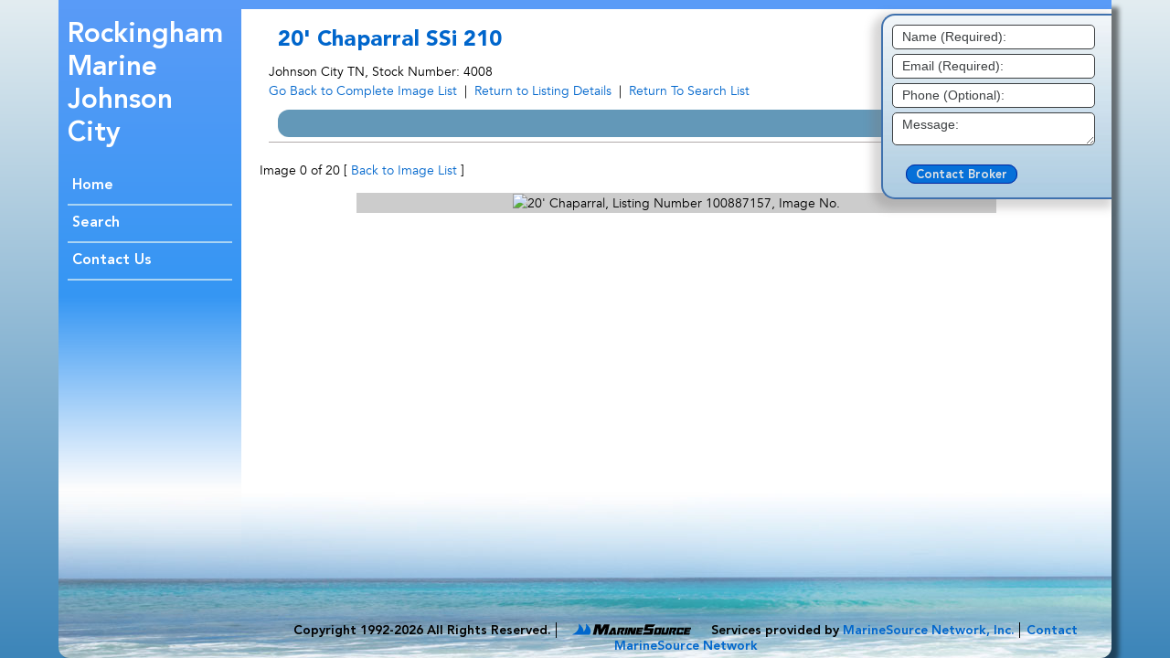

--- FILE ---
content_type: text/html;charset=utf-8
request_url: https://marinesource.com/brokers/images_big.cfm?broker=1299&LID=119&listingnmb=100887157&startRow=1&image=178398960
body_size: 9208
content:
<!doctype html><html lang="en">	<head>		<meta name="viewport" content="width=device-width, initial-scale=1.0, maximum-scale=2.0, user-scalable=yes" />		<meta charset="UTF-8">		<meta http-equiv="X-UA-Compatible" content="IE=edge" />		<meta name="generator" content="Dreamweaver CC">        <title>Chaparral SSi 210 -2006-for sale Johnson City TN 100887157 Image 178398960</title>		<link rel="stylesheet" type="text/css" href="/css/basicNew.css" media="screen" />				<meta property="og:pubdate" content="1/1/2026T15:51:18Z">		<meta property="og:title" content="Chaparral SSi 210 -2006-for sale Johnson City TN 100887157 Image 178398960">		<meta property="og:description" content="2006 20' Chaparral  - Model: SSi 210  100887157 Johnson City TN, Image 178398960. Also thousands of other Chaparral boats and yachts to peruse!">		<meta name="Keywords" content="Chaparral boats, Chaparral boats for sale, Chaparral used boats, new boats, boat, boat shows, bass, sales, loan, trader, charter, power" />		<meta name="Description" content="2006 20' Chaparral  - Model: SSi 210  100887157 Johnson City TN, Image 178398960. Also thousands of other Chaparral boats and yachts to peruse!" />		<meta name="ROBOTS" content="INDEX, FOLLOW">		<meta http-equiv="cache-control" content="max-age=120">		<link rel="apple-touch-icon-precomposed" sizes="144x144" href="https://marinesource.com/favicon144.png">		<link rel="apple-touch-icon-precomposed" sizes="114x114" href="https://marinesource.com/favicon114.png">		<link rel="apple-touch-icon-precomposed" sizes="72x72" href="https://marinesource.com/favicon72.png">		<link rel="apple-touch-icon-precomposed" href="https://marinesource.com/favicon57.png">		<link rel="shortcut icon" sizes="196x196" href="https://marinesource.com/favicon196.png">		<link rel="shortcut icon" href="https://marinesource.com/favicon196.png">		<meta name="msapplication-TileImage" content="https://marinesource.com/favicon144.png">		<meta name="msapplication-TileColor" content="#222222">					<link rel="canonical" href="https://old.marinesource.com/brokers/images_big.cfm?broker=1299&LID=119&listingnmb=100887157&startRow=1&image=178398960" >				<meta name="mobile-web-app-capable" content="yes">		<meta property="og:title" content="Chaparral SSi 210 -2006-for sale Johnson City TN 100887157 Image 178398960" />		<meta property="og:type" content="sales" />		<meta property="og:url" content="https://marinesource.com/brokers/images_big.cfm?broker=1299&LID=119&listingnmb=100887157&startRow=1&image=178398960" />		<meta property="og:description" content="2006 20' Chaparral  - Model: SSi 210  100887157 Johnson City TN, Image 178398960. Also thousands of other Chaparral boats and yachts to peruse!" /> 		<meta property="og:image" content="https://marinesource.com/parts/thumbnail.png" />		<meta property="og:site_name" content="MarineSource.com" />		<meta property="og:updated_time" content="1/1/2026T15:51:18Z" />		<meta property="fb:app_id" content="488957361937708" />						<script async src="https://www.googletagmanager.com/gtag/js?id=UA-1322644-1"></script>		<script>		  window.dataLayer = window.dataLayer || [];		  function gtag(){dataLayer.push(arguments);}		  gtag('js', new Date());		  gtag('config', 'UA-1322644-1');		</script>        <meta name="language" content="en-us">        <meta name="robots" content="ALL">        <meta name="rating" content="GENERAL">        <meta name="distribution" content="GLOBAL">        <meta name="classification" content="Recreation">        <meta name="copyright" content="1992 - 2026 MarineSource.com">        <meta name="author" content="Edward Wesch">        <meta name="revisit-after" content="30 Days">        <meta http-equiv="reply-to" content="support@marinesource.com">		<script>				function showContact() {					 if (document.getElementById('contactBroker').style.display == "none") {						block_hideshow('contactBroker','show'); 						document.getElementById('contactBrokerLabel').innerHTML = "Close Contact Broker";					 } else {						block_hideshow('contactBroker','hide'); 						document.getElementById('contactBrokerLabel').innerHTML = "Contact Broker";			 }		}		</script>	</head>	<body>		<div id="container">			<div id="mainBodyBackgroundBroker">				<div id="insideBodyBroker">					<div id="insideLeftBroker">						<div id="brokerMenu">							<div id="brokerMenuTitle">								<a href="home.cfm?broker=1299&LID=119">Rockingham Marine Johnson City</a>							</div>							<div id="brokerMenuItem">								<ul>	        <li><a href="home.cfm?broker=1299&LID=119">Home</a></li>            <li><a href="search.cfm?broker=1299&LID=119">Search</a></li>            <li><a href="contact.cfm?broker=1299&LID=119">Contact Us</a></li>    </ul>							</div>						</div>					</div>					<div id="insideRightBroker">						<div id="detailPageBrokerFix" style="margin-right:0px;">							<div id="detailPageMasthead">								    <div class="yatchAlert">        <a href="/yachtalert.cfm" class="buttonArtwork">Setup YachtALERT!</a>    </div>									<h1 style="font-size:24px;">20' Chaparral SSi 210 </h1>									<div id="searchTitleSub">										Johnson City TN, 																					Stock Number:											4008 											<br>										<span class="size14">										<a 											rel="nofollow" 											style="font-size:14px;" 											href="images.cfm?broker=1299&LID=119&listingnmb=100887157&startRow=1">Go Back to Complete Image List</a>										&nbsp;|&nbsp;										<a 											rel="nofollow" 											style="font-size:14px;" 											href="listing_details.cfm?broker=1299&LID=119&Yacht=2006-20-Chaparral-SSi-210-Johnson-City-TN&listingnmb=100887157">Return to Listing Details</a>										&nbsp;|&nbsp;										<a 											rel="nofollow" 											style="font-size:14px" 											href="search.cfm?broker=1299&LID=119">Return To Search List</a></span>									</div>																<div id="contactBroker" style="right:-10px;">									<form     id="inquiry"     name="inquiry"     method="post"     action="https://old.marinesource.com/brokers/images_big.cfm?broker=1299&LID=119&listingnmb=100887157&startRow=1&image=178398960"     target="_self">    <input type="hidden" name="theemail"             value="tj@rockinghammarine.com">    <input type="hidden" name="Company"              value="Rockingham Marine Johnson City">                                        <input type="hidden" name="PwrSail"              value="P"><input type="hidden" name="Manufactur"           value="Chaparral"><input type="hidden" name="LOAFt"                value="20"><input type="hidden" name="ModelYr"              value="2006"><input type="hidden" name="BrkrNmbr"             value="1299"><input type="hidden" name="ModelName"            value="SSi 210"><input type="hidden" name="Price"                value="0"><input type="hidden" name="InHouseListingNumber" value="612087C2-F59A-46F1-835D-E3B48C569D6F"><input type="hidden" name="visitURL"             value="">	<style>		#searchRowInside {			position: relative;			overflow: visible;			text-align:left;			padding-left:10px;			padding-top:0px;			padding-bottom:0px;			margin-top:0px;			width:100%;		}				#searchRowInside input, #searchRowInside textarea {			width: 200px;		}				#searchRowInside textarea {			height: 30px;			}	</style>    <div id="searchRowInside">		<input 			class="brokerBkgd  " 			type="text" 			id="yourName" 			name="yourName" 			placeholder="Name (Required):" 			value="">    </div>    <div id="searchRowInside">		<input 			class="brokerBkgd " 			type="text" 			id="yourEmail" 			name="yourEmail" 			placeholder="Email (Required):" 			value="">	</div>    <div id="searchRowInside">		<input 			class="brokerBkgd" 			type="text" 			id="Phone" 			name="Phone" 			placeholder="Phone (Optional):" 			value="">	</div>    <div id="searchRowInside">		<textarea 			class="brokerBkgd" 			id="comment" 			name="Comment" 			placeholder="Message:"></textarea>	</div>	<div class="hidden-submit">		<input type="submit" tabindex="-1">	</div>    <div id="searchRowInside" style="padding-top:10px;padding-bottom:10px;height:auto;">    <a         class="contactButton"         href="javascript:;"         onclick="submitInquiryForm();"         style="font-size:13px;">Contact Broker</a></div></form>								</div>								<div id="searchListNavBrokerBigImage" style="right:-10px;">									<div id="socialMedia">										<div id="share-wrapper">    <ul class="share-inner-wrp">        <li class="email button-wrap">            <a href="#">                <img src="https://marinesource.com/parts/iconEmail.png" alt="email share"/>                <span>Share Via<br />Email</span>            </a>        </li>        <li class="facebook button-wrap">            <a href="#">                <img src="https://marinesource.com/parts/iconFacebook.png" alt="facbook share"/>                <span>Share On<br />Facebook</span>            </a>        </li>               <li class="linkedin button-wrap">            <a href="#">                <img src="https://marinesource.com/parts/iconLinkedin.png" alt="linkedin share"/>                <span>Post Article<br />On LinkedIn</span>            </a>        </li>                <li class="pinterest button-wrap">            <a href="#">                <img src="https://marinesource.com/parts/iconPinterest.png" alt="pinterest share"/>                <span>Pin This<br />To Pinterest</span>            </a>        </li>             <li class="twitter button-wrap">            <a href="#">                <img src="https://marinesource.com/parts/iconTwitter.png" alt="twitter tweet"/>                <span>Tweet This To<br />Your Followers</span>            </a>        </li>           </ul></div>									</div>								</div>							</div>							<div id="builderInfo" style="margin-top:20px;">																	<p>Image 0 of 20 [									<a 										rel="nofollow" 										href="images.cfm?broker=1299&LID=119&listingnmb=100887157&startRow=1">Back to Image List</a>									]</p>								 									<div id="imageAreaBig">										<div style="display:table-row;background-color:#ccc;">											<div id="previousImage">																									&nbsp;																							</div>											<div id="imagePicture">												<img src="" border="0" alt="20' Chaparral, Listing Number 100887157, Image No. ">											</div>											<div id="nextImage">																									&nbsp;																							</div>										</div>																		</div>																</div>						</div>						<div id="footerInside" style="text-align:center;">							<div id="InsidefooterLinks">    <ul style="vertical-align: text-top;">        <li><strong>Copyright 1992-<script type="text/javascript">        var today = new Date();        document.write(today.getFullYear());        </script> All Rights Reserved.</strong></li>                <li class="noBorder" style="vertical-align: bottom;"><img alt="MarineSource" src="../parts/logoSmall.png" style="border:0; margin-right: 10px; margin-left: 10px;margin-top:5px;" /></li>        <li><strong>Services provided by <a href="https://marinesource.com/">MarineSource Network, Inc.</a></strong></li>                <li class="lastone"><a href="/contact_information.cfm"><strong>Contact MarineSource Network</strong></a></li>    </ul></div>						</div>					</div>				</div>			</div>		</div>	</body></html>			<script type="text/javascript" src="https://marinesource.com/css/jquery-3.4.1.min.js"></script>			<link rel="stylesheet" href="https://marinesource.com/css/font-awesome.min.css" type="text/css" media="screen">			<link rel="stylesheet" href="https://marinesource.com/css/jQuery.mmenu/src/css/jquery.mmenu.all.min.css" type="text/css" media="screen">			<script defer type="text/javascript" src="https://marinesource.com/css/jQuery.mmenu/src/js/jquery.mmenu.min.js"></script>       		<script type="text/javascript" src="https://marinesource.com/css/shadowbox.js"></script>               	<link href="https://marinesource.com/css/shadowbox.css" rel="stylesheet" type="text/css" media="all" />			<script type="text/javascript" src="https://marinesource.com/css/mb_menu/jquery.metadata.js"></script>			<script type="text/javascript" src="https://marinesource.com/css/mb_menu/mbMenu.min.js"></script>			<link rel="stylesheet" type="text/css" href="https://marinesource.com/css/mb_menu/menu_black.css" media="screen" />			<script type="text/javascript" src="https://marinesource.com/css/mb_menu/jquery.hoverIntent.js"></script>						<script>           var sbMimeMap = {                 img:        ['png', 'jpg', 'jpeg', 'gif', 'bmp'],                 swf:        ['swf'],                 flv:        ['flv'],                 qt:         ['dv', 'mov', 'moov', 'movie', 'mp4'],                 wmp:        ['asf', 'wm', 'wmv'],                 qtwmp:      ['avi', 'mpg', 'mpeg'],                 iframe:     ['asp', 'aspx', 'cgi', 'cfm', 'htm', 'html', 'pl', 'php', 'php3', 'php4', 'php5', 'phtml', 'rb', 'rhtml', 'shtml', 'txt', 'vbs', 'java']             };             Shadowbox.init({                players: ["img", "iframe", "html", "swf", "qt", "wmp", "flv"],                ext: sbMimeMap            });                                    		  	var specialKeys = new Array();			specialKeys.push(8); //Backspace			specialKeys.push(9); //Tab			specialKeys.push(46); //decimal point			            function IsNumeric(e) {                var keyCode = e.which ? e.which : e.keyCode                var ret = ((keyCode >= 48 && keyCode <= 57) || specialKeys.indexOf(keyCode) != -1);                return ret;            }                         function GetTrueKeyCode(e) {                var evtobj = window.event ? event : e;                var unicode = evtobj.charCode ? e.charCode : evtobj.keyCode;                return unicode;            }            function IsNumeric(e) {                //var keycode = GetTrueKeyCode(e);                var keyCode = e.which ? e.which : e.keyCode                //var evtobj = window.event ? event : e;                //var keyCode = evtobj.charCode ? e.charCode : evtobj.keyCode;                var ret = ((keyCode >= 48 && keyCode <= 57) || specialKeys.indexOf(keyCode) != -1);                return ret;            }                function checkEnter(e){                if (window.event) keycode = window.event.keyCode;                else if (e) keycode = e.which;                else return true;                if (keycode == 13) {                    submitForm();                    return false;                }                else                return true;            }                function checkEnterLogin(e){                if (window.event) keycode = window.event.keyCode;                else if (e) keycode = e.which;                else return true;                if (keycode == 13) {                    submitFormLogin();                    return false;                }                else                return true;            }			        	//submit scripts           function submitNewsletter() {                document.combinedNewsletter.submit();            }            function submitForm() {                document.sortField.submit();            }            function submitSearchForm() {                document.MiniSearch.submit();            }            function submitYachtForm() {                document.msYachtForm.submit();            }            function submitInquiryForm() {                document.inquiry.submit();            }           //check box on the search form            function pwrSailCheck(id) {                if (id == "A") {                    var chk = document.getElementById('PwrSail1');                    if (chk.checked) {                        document.getElementById('PwrSail2').checked = false;                            document.getElementById('PwrSail3').checked = false;                    } else {                        document.getElementById('PwrSail2').checked = true;                    }                } else {                    document.getElementById('PwrSail1').checked = false;                }            }            //social media stuff            function colapseNav() {                var e = document.getElementById('hideIcons');                var f = document.getElementById('searchListNavBoatDetail');                var g = document.getElementById('ColNavBar');                if (e.style.display == 'none' || e.style.visibility == 'hidden') {                    block_hideshow('hideIcons','show');                    f.style.left = 235 + "px";                    g.src = "/parts/iconNavClose.png";                } else {                    block_hideshow('hideIcons','hide');                    f.style.left = 400 + "px";                    g.src = "/parts/iconNavOpen.png";                }            }            //share button stuff            function getMetaContent(propName) {                var metas = document.getElementsByTagName('meta');                for (i = 0; i < metas.length; i++) {                    if (metas[i].getAttribute("name") == propName) {                        return metas[i].getAttribute("content");                    }                }                return "";            }            $(document).ready(function() {                var pageTitle = document.title; //HTML page title                var pageUrl = location.href; //Location of the page                var pageDescription = getMetaContent("description");                //user clicks on a share button                $('.button-wrap').click(function(event) {                        var shareName = $(this).attr('class').split(' ')[0]; //get the first class name of clicked element                        switch (shareName) //switch to different links based on different social name                        {                            case 'facebook':                                var openLink = 'https://www.facebook.com/sharer/sharer.php?u=' + encodeURIComponent(pageUrl) + '&amp;title=' + encodeURIComponent(pageTitle);                                break;                            case 'twitter':                                var openLink = 'https://twitter.com/home?status=' + encodeURIComponent(pageTitle + ' ' + pageUrl);                                break;                            case 'digg':                                var openLink = 'https://www.digg.com/submit?phase=2&amp;url=' + encodeURIComponent(pageUrl) + '&amp;title=' + encodeURIComponent(pageTitle);                                break;                            case 'stumbleupon':                                var openLink = 'https://www.stumbleupon.com/submit?url=' + encodeURIComponent(pageUrl) + '&amp;title=' + encodeURIComponent(pageTitle);                                break;                            case 'delicious':                                var openLink = 'https://del.icio.us/post?url=' + encodeURIComponent(pageUrl) + '&amp;title=' + encodeURIComponent(pageTitle);                                break;                            case 'google':                                var openLink = 'https://plus.google.com/share?url=' + encodeURIComponent(pageUrl) + '&amp;title=' + encodeURIComponent(pageTitle);                                break;                            case 'pinterest':                                var openLink = 'https://pinterest.com/pin/create/button/?url=' + encodeURIComponent(pageUrl);                                break;                            case 'linkedin':                                var openLink = 'https://www.linkedin.com/shareArticle?mini=true&url=' + encodeURIComponent(pageUrl) + '&amp;title=' + encodeURIComponent(pageTitle) + '&amp;source=MarineSource.com' + '&amp;summary=' + encodeURIComponent(pageDescription);                                break;                            case 'email':                                var openLink = 'mailto:?subject=' + pageTitle + '&body=Found this useful link for you: \n\n' + pageUrl;                                break;                        }                                       //Parameters for the Popup window                    winWidth    = 650;                     winHeight   = 450;                    winLeft     = ($(window).width()  - winWidth)  / 2,                    winTop      = ($(window).height() - winHeight) / 2,                    winOptions   = 'width='  + winWidth  + ',height=' + winHeight + ',top='    + winTop    + ',left='   + winLeft;					//open Popup window and redirect user to share website.                    window.open(openLink,'Share This Link',winOptions);                    return false;                });            });                                    $('[placeholder]').focus(function() {              var input = $(this);              if (input.val() == input.attr('placeholder')) {                input.val('');                input.removeClass('placeholder');              }            }).blur(function() {              var input = $(this);              if (input.val() == '' || input.val() == input.attr('placeholder')) {                input.addClass('placeholder');                input.val(input.attr('placeholder'));              }            }).blur().parents('form').submit(function() {              $(this).find('[placeholder]').each(function() {                var input = $(this);                if (input.val() == input.attr('placeholder')) {                  input.val('');                }              })            });						            //main div toggle script			function block_hideshow(obj,act) {			if (document.getElementById && document.getElementById(obj)) { // is W3C-DOM				if (act=='show') {document.getElementById(obj).style.display=''; document.getElementById(obj).style.visibility='visible';}				if (act=='hide') {document.getElementById(obj).style.display='none'; document.getElementById(obj).style.visibility='hidden';  }			}				else if (document.all) { // is IE					if (act=='show') eval("document.all."+obj+".style.display='block'; document.all."+obj+".style.visibility='visible';");					if (act=='hide') eval("document.all."+obj+".style.display='none'; document.all."+obj+".style.visibility='hidden';");				}					else if (document.layers) { // is NS						if (act=='show') eval("document.layers['"+id+"'].visibility='show';");						if (act=='hide') eval("document.layers['"+id+"'].visibility='hide';");				}			}			function setSelectedIndex(s, v) {				var e = document.getElementById(s);			    for ( var i = 0; i < e.options.length; i++ ) {			        if ( e.options[i].value == v ) {			            e.options[i].selected = true;			            return;			        }			    }			}			           //help window function            function helpWindow( windowURL, windowName, windowFeatures ) {                 return window.open( windowURL, windowName, windowFeatures ) ;             }                         // functions that toggle open/close divs            function layerToggle(id) {                toggleDiv(id);                    }                        function parseQueryString (str) {              str = str ? str : location.search;              var query = str.charAt(0) == '?' ? str.substring(1) : str;              var args = new Object();              if (query) {                var fields = query.split('&');                for (var f = 0; f < fields.length; f++) {                  var field = fields[f].split('=');                  args[unescape(field[0].replace(/\+/g, ' '))] =             unescape(field[1].replace(/\+/g, ' '));                }              }              return args;            }            			function clearDefault(el) {				if (el.defaultValue==el.value) el.value = ""			}		    	             var docCookies = {              getItem: function (sKey) {                return decodeURIComponent(document.cookie.replace(new RegExp("(?:(?:^|.*;)\\s*" + encodeURIComponent(sKey).replace(/[\-\.\+\*]/g, "\\$&") + "\\s*\\=\\s*([^;]*).*$)|^.*$"), "$1")) || null;              },              setItem: function (sKey, sValue, vEnd, sPath, sDomain, bSecure) {                if (!sKey || /^(?:expires|max\-age|path|domain|secure)$/i.test(sKey)) { return false; }                var sExpires = "";                if (vEnd) {                  switch (vEnd.constructor) {                    case Number:                    sExpires = vEnd === Infinity ? "; expires=Fri, 31 Dec 9999 23:59:59 GMT" : "; max-age=" + vEnd;                    break;                    case String:                    sExpires = "; expires=" + vEnd;                    break;                    case Date:                    sExpires = "; expires=" + vEnd.toUTCString();                    break;                  }                }                document.cookie = encodeURIComponent(sKey) + "=" + encodeURIComponent(sValue) + sExpires + (sDomain ? "; domain=" + sDomain : "") + (sPath ? "; path=" + sPath : "") + (bSecure ? "; secure" : "");                return true;              },              removeItem: function (sKey, sPath, sDomain) {                if (!sKey || !this.hasItem(sKey)) { return false; }                document.cookie = encodeURIComponent(sKey) + "=; expires=Thu, 01 Jan 1970 00:00:00 GMT" + ( sDomain ? "; domain=" + sDomain : "") + ( sPath ? "; path=" + sPath : "");                return true;              },              hasItem: function (sKey) {                return (new RegExp("(?:^|;\\s*)" + encodeURIComponent(sKey).replace(/[\-\.\+\*]/g, "\\$&") + "\\s*\\=")).test(document.cookie);              },              keys: /* optional method: you can safely remove it! */ function () {                var aKeys = document.cookie.replace(/((?:^|\s*;)[^\=]+)(?=;|$)|^\s*|\s*(?:\=[^;]*)?(?:\1|$)/g, "").split(/\s*(?:\=[^;]*)?;\s*/);                for (var nIdx = 0; nIdx < aKeys.length; nIdx++) { aKeys[nIdx] = decodeURIComponent(aKeys[nIdx]); }                  return aKeys;              }            };                                 		</script>		<script type="text/javascript">							//this function get the id of the element that fires the context menu.			function testForContextMenu(el){				if (!el) el= $.mbMenu.lastContextMenuEl;				showMessage("the ID of the element is:   "+$(el).attr("id"));			}					function recallcMenu(el){				if (!el) el= $.mbMenu.lastContextMenuEl;				var cmenu=+$(el).attr("cmenu");				$(cmenu).remove();			}					function loadFlash(){				$.ajax({					url:"testFlash/test.html",					dataType:"html",					success:function(html){						$("#flashTest").html(html);					}				});			}					function showMessage(msg){				var msgBox=$("<div>").addClass("msgBox");				$("body").append(msgBox);				msgBox.append(msg);				setTimeout(function(){msgBox.fadeOut(500,function(){msgBox.remove();})},3000)			}					</script>		<script>		 $(document).ready(function() {            $(window).scroll(function() {			  if ($(document).scrollTop() > 50) {				$('nav').addClass('shrink');				$('#mastLogo').removeClass('mastLogo');				$('#mastLogo').addClass('mastLogoShrink');				$('#mastheadunderlay').removeClass('mastheadunderlay');				$('#mastheadunderlay').addClass('mastheadunderlayShrink');				$('#masthead').removeClass('masthead');				$('#masthead').addClass('mastheadShrink');				$('#mastLowerMenu').removeClass('mastLowerMenu');				$('#mastLowerMenu').addClass('mastLowerMenuShrink');				$('#mastUpperMenu').removeClass('mastUpperMenu');				$('#mastUpperMenu').addClass('mastUpperMenuShrink');				$('#mastUpperMenu2').removeClass('mastUpperMenu2');				$('#mastUpperMenu2').addClass('mastUpperMenu2Shrink');			  } else {				$('nav').removeClass('shrink');				$('#mastLogo').removeClass('mastLogoShrink');				$('#mastLogo').addClass('mastLogo');				$('#mastheadunderlay').removeClass('mastheadunderlayShrink');				$('#mastheadunderlay').addClass('mastheadunderlay');				$('#masthead').removeClass('mastheadShrink');				$('#masthead').addClass('masthead');				$('#mastLowerMenu').removeClass('mastLowerMenuShrink');				$('#mastLowerMenu').addClass('mastLowerMenu');				$('#mastUpperMenu').removeClass('mastUpperMenuShrink');				$('#mastUpperMenu').addClass('mastUpperMenu');				$('#mastUpperMenu2').removeClass('mastUpperMenu2Shrink');				$('#mastUpperMenu2').addClass('mastUpperMenu2');			  }			});			        });		</script>		<script>            $(function(){                $(".myMenu").buildMenu(                        {                            template:"/css/mb_menu/menuVoices.html",                            additionalData:"pippo=1",                            menuWidth:200,                            openOnRight:false,                            menuSelector: ".menuContainer",                            iconPath:"ico/",                            hasImages:false,                            fadeInTime:100,                            fadeOutTime:300,                            adjustLeft:2,                            minZindex:"auto",                            adjustTop:10,                            opacity:1,                            shadow:true,                            shadowColor:"#ccc",                            hoverIntent:0,                            openOnClick:false,                            closeOnMouseOut:true,                            closeAfter:1000,                            submenuHoverIntent:200                        });            });            //this function get the id of the element that fires the context menu.            function testForContextMenu(el){                if (!el) el= $.mbMenu.lastContextMenuEl;                showMessage("the ID of the element is:   "+$(el).attr("id"));            }            function recallcMenu(el){                if (!el) el= $.mbMenu.lastContextMenuEl;                var cmenu=+$(el).attr("cmenu");                $(cmenu).remove();            }            //flash loader             function loadFlash(){                $.ajax({                    url:"testFlash/test.html",                    dataType:"html",                    success:function(html){                        $("#flashTest").html(html);                    }                });            }            $(function() {				 $("#my-menu").mmenu({					 "offCanvas": {					  "position": "right"				   }				 });				 				$("#my-button").click(function() {					$("#my-menu").trigger("open.mm");				});						});					</script>

--- FILE ---
content_type: text/css
request_url: https://marinesource.com/css/basicNew.css
body_size: 21182
content:
@charset "UTF-8";
/*
@font-face {
	font-family: 'AvenirMedium';
	src: url('fontAvenir/avenirltstd-medium-webfont.eot');
	src: url('fontAvenir/avenirltstd-medium-webfont.eot?#iefix') format('embedded-opentype'), 
		url('fontAvenir/avenirltstd-medium-webfont.ttf') format('truetype'), 
		url('fontAvenir/avenirltstd-medium-webfont.woff') format('woff'); 
	font-weight: normal;
	font-style: normal;
}

@font-face {
	font-family: 'AvenirMedium';
	src: url('fontAvenir/avenirltstd-mediumoblique-webfont.eot');
	src: url('fontAvenir/avenirltstd-mediumoblique-webfont.eot?#iefix') format('embedded-opentype'), 
		url('fontAvenir/avenirltstd-mediumoblique-webfont.ttf') format('truetype'), 
		url('fontAvenir/avenirltstd-mediumoblique-webfont.woff') format('woff'); 
	font-weight: normal;
	font-style: italic;
}
*/

@font-face {
	font-family: 'AvenirLight';
	src: url('fontAvenir/avenirltstd-light-webfont.eot');
	src: url('fontAvenir/avenirltstd-light-webfont.eot?#iefix') format('embedded-opentype'), 
		url('fontAvenir/avenirltstd-light-webfont.ttf') format('truetype'), 
		url('fontAvenir/avenirltstd-light-webfont.woff') format('woff'); 
	font-weight: normal;
	font-style: normal;
}

@font-face {
	font-family: 'AvenirLight';
	src: url('fontAvenir/avenirltstd-lightoblique-webfont.eot');
	src: url('fontAvenir/avenirltstd-lightoblique-webfont.eot?#iefix') format('embedded-opentype'), 
		url('fontAvenir/avenirltstd-lightoblique-webfont.ttf') format('truetype'), 
		url('fontAvenir/avenirltstd-lightoblique-webfont.woff') format('woff'); 
	font-weight: normal;
	font-style: italic;
}

/*
@font-face {
	font-family: 'AvenirRoman';
	src: url('fontAvenir/avenirltstd-roman-webfont.eot');
	src: url('fontAvenir/avenirltstd-roman-webfont.eot?#iefix') format('embedded-opentype'), 
		url('fontAvenir/avenirltstd-roman-webfont.ttf') format('truetype'), 
		url('fontAvenir/avenirltstd-roman-webfont.woff') format('woff');
	font-weight: normal;
	font-style: normal;
}

@font-face {
	font-family: 'AvenirRoman';
	src: url('fontAvenir/avenirltstd-oblique-webfont.eot');
	src: url('fontAvenir/avenirltstd-oblique-webfont.eot?#iefix') format('embedded-opentype'), 
		url('fontAvenir/avenirltstd-oblique-webfont.ttf') format('truetype'), 
		url('fontAvenir/avenirltstd-oblique-webfont.woff') format('woff');
	font-weight: normal;
	font-style: italic;
}
*/

@font-face {
	font-family: 'AvenirBlack';
	src: url('fontAvenir/avenirltstd-black-webfont.eot');
	src: url('fontAvenir/avenirltstd-black-webfont.eot?#iefix') format('embedded-opentype'), 
		url('fontAvenir/avenirltstd-black-webfont.ttf') format('truetype'), 
		url('fontAvenir/avenirltstd-black-webfont.woff') format('woff');
	font-weight: normal;
	font-style: normal;
}

@font-face {
	font-family: 'AvenirBlack';
	src: url('fontAvenir/avenirltstd-blackoblique-webfont.eot');
	src: url('fontAvenir/avenirltstd-blackoblique-webfont.eot?#iefix') format('embedded-opentype'), 
		url('fontAvenir/avenirltstd-blackoblique-webfont.ttf') format('truetype'), 
		url('fontAvenir/avenirltstd-blackoblique-webfont.woff') format('woff');
	font-weight: normal;
	font-style: italic;
}

@font-face {
	font-family: 'AvenirBook';
	src: url('fontAvenir/avenirltstd-book-webfont.eot');
	src: url('fontAvenir/avenirltstd-book-webfont.eot?#iefix') format('embedded-opentype'),
		url('fontAvenir/avenirltstd-book-webfont.ttf') format('truetype'), 
		url('fontAvenir/avenirltstd-book-webfont.woff') format('woff');
	font-weight: normal;
	font-style: normal;
}

@font-face {
	font-family: 'AvenirBook';
	src: url('fontAvenir/avenirltstd-bookoblique-webfont.eot');
	src: url('fontAvenir/avenirltstd-bookoblique-webfont.eot?#iefix') format('embedded-opentype'), 
		url('fontAvenir/avenirltstd-bookoblique-webfont.ttf') format('truetype'), 
		url('fontAvenir/avenirltstd-bookoblique-webfont.woff') format('woff');
	font-weight: normal;
	font-style: italic;
}

@font-face {
	font-family: 'AvenirBook';
	src: url('fontAvenir/avenirltstd-heavy-webfont.eot');
	src: url('fontAvenir/avenirltstd-heavy-webfont.eot?#iefix') format('embedded-opentype'), 
		url('fontAvenir/avenirltstd-heavy-webfont.ttf') format('truetype'), 
		url('fontAvenir/avenirltstd-heavy-webfont.woff') format('woff');
	font-weight: bold;
	font-style: normal;
}

@font-face {
	font-family: 'AvenirBook';
	src: url('fontAvenir/avenirltstd-heavyoblique-webfont.eot');
	src: url('fontAvenir/avenirltstd-heavyoblique-webfont.eot?#iefix') format('embedded-opentype'), 
		url('fontAvenir/avenirltstd-heavyoblique-webfont.ttf') format('truetype'), 
		url('fontAvenir/avenirltstd-heavyoblique-webfont.woff') format('woff');
	font-weight: bold;
	font-style: italic;
}

@font-face {
	font-family: 'AvenirHeavy';
	src: url('fontAvenir/avenirltstd-heavy-webfont.eot');
	src: url('fontAvenir/avenirltstd-heavy-webfont.eot?#iefix') format('embedded-opentype'), 
		url('fontAvenir/avenirltstd-heavy-webfont.ttf') format('truetype'), 
		url('fontAvenir/avenirltstd-heavy-webfont.woff') format('woff');
	font-weight: normal;
	font-style: normal;
}

@font-face {
	font-family: 'AvenirHeavy';
	src: url('fontAvenir/avenirltstd-heavyoblique-webfont.eot');
	src: url('fontAvenir/avenirltstd-heavyoblique-webfont.eot?#iefix') format('embedded-opentype'), 
		url('fontAvenir/avenirltstd-heavyoblique-webfont.ttf') format('truetype'), 
		url('fontAvenir/avenirltstd-heavyoblique-webfont.woff') format('woff');
	font-weight: normal;
	font-style: italic;
}

/* HTML5 display-role reset for older browsers */
article, aside, details, figcaption, figure, 
footer, header, hgroup, menu, nav, section {
    display: block;
}

html {
	min-height: 100%;
	height: 100%;
	position: relative;
	overflow: visible;
	display: block;
}

body {
	margin: 0px;
	padding: 0px;
	/*background-color: #fff;*/
	color: #000;
	font-size: 14px;
	line-height: 1.5;
	font-style: normal;
	font-weight: normal;
	font-family: AvenirBook, Arial, Helvetica, sans-serif;
	text-decoration: none;
	display: block;
	position: relative;
	/*min-width: 1200px;*/
	/*background-image: url(../parts/pageBackground.png);*/
	background-position: bottom left;
	/*background-repeat: no-repeat;
	background-size: cover;
	background-attachment: fixed;*/
	/* Permalink - use to edit and share this gradient: https://colorzilla.com/gradient-editor/#e3edf1+0,3c85b9+100 */
	background: #e3edf1; /* Old browsers */
	background: -moz-linear-gradient(top,  #e3edf1 0%, #3c85b9 100%); /* FF3.6-15 */
	background: -webkit-linear-gradient(top,  #e3edf1 0%,#3c85b9 100%); /* Chrome10-25,Safari5.1-6 */
	background: linear-gradient(to bottom,  #e3edf1 0%,#3c85b9 100%); /* W3C, IE10+, FF16+, Chrome26+, Opera12+, Safari7+ */
	filter: progid:DXImageTransform.Microsoft.gradient( startColorstr='#e3edf1', endColorstr='#3c85b9',GradientType=0 ); /* IE6-9 */
	background-attachment: fixed;
}

.bodyInline {
	margin: 0px;
	padding: 0px;
	background-color: #fff;
	color: #000;
	font-size: 14px;
	line-height: 1.5;
	font-style: normal;
	font-weight: normal;
	font-family: AvenirBook, Arial, Helvetica, sans-serif;
	text-decoration: none;
	display: block;
	position: relative;
}

b, strong, .bold {
	font-weight: 700;
}

em, i {
	font-style: italic;
}

img {
	border: 0;
}

.noWhiteSpace, .nowhitespace, .nobreak {
	white-space: nowrap;
}

.nobreakCol, .nobreakcol {
	break-inside:avoid;
}

.size48 {
	font-size: 48px
}

.size46 {
	font-size: 46px;
}

.size44 {
	font-size: 44px;
}

.size42 {
	font-size: 42px;
}

.size40 {
	font-size: 40px;
}

.size38 {
	font-size: 38px;
}

.size36 {
	font-size: 36px;
}

.size34 {
	font-size: 34px;
}

.size32 {
	font-size: 32px;
}

.size30 {
	font-size: 30px;
}

.size28 {
	font-size: 28px;
}

.size26 {
	font-size: 26px;
}

.size24 {
	font-size: 24px;
}

.size22 {
	font-size: 22px;
}

.size20 {
	font-size: 20px;
}

.size18 {
	font-size: 18px;
}

.size16 {
	font-size: 16px;
}

/*p, td, li, ul, span, div, span,*/ .size14 {
	font-size: 14px;
}

.size12 {
	font-size: 12px;
}

.size10 {
	font-size: 10px;
}

.crimson {
	color: #dc143c
}

.black {
	color: #000;
}

.white, a.white:link, a.white:visited, a.white:hover {
	color: #fff;
}

#red, .redError, .red {
	color : red;
}

.black {
	color : #000;
}

.grey {
	color: #444;
}

.yellowError, .yellow, a.yellow:link, a.yellow:visited, a.yellow:hover {
	color : yellow;
}

.indent {
	margin-left: 18px;
}

.nolead {
	margin-top: 0px;
	padding-top: 0px;
}

.notail {
	margin-bottom: 0px;
	padding-bottom: 0px;
}

a:link, a:visited {
	color: #0066cc;
	text-decoration: none;
}

a:hover {
	color: #0066cc;
	text-decoration: underline;
}

a.white {
	color: #fff;
}

/*page framework stuff */

#redirectBanner {
    display: flex;
	justify-content: center;
	align-items: center;
	gap: 30px;
	padding: 28px 0;

    background-color: #101C3A;
    color: #FFFFFF;
	text-decoration: none;

	font-weight: 400;
	font-size: 30px;
	line-height: 100%;
	letter-spacing: 0;
}

.banner-text,
.new-logo-icon,
.right-arrow-icon {
	cursor: pointer;
}

.new-logo-icon {
	height: 18px;
}

.right-arrow-icon {
	height: 26px;
}

@media (max-width: 1200px) {
	#redirectBanner {
		font-size: 24px;
	}
}

@media (max-width: 900px) {
	#redirectBanner {
		font-size: 18px;
	}
}

@media (max-width: 700px) {
	#redirectBanner {
		gap: 20px;
		font-size: 16px;
	}

	.new-logo-icon {
		height: 14px;
	}
	
	.right-arrow-icon {
		height: 20px;
	}
}

@media (max-width: 550px) {
	#redirectBanner {
		gap: 10px;
	}

	.new-logo-icon {
		display: none;
	}
}

@media (max-width: 500px) {
	#redirectBanner {
		padding: 16px 8px;
		line-height: 24px;
		font-size: 16px;
		text-align: center;
	}
}

#mastheadContainer {
	position: relative;
	overflow: visible;
	/*height:190px;*/
	margin: 0px;
	padding: 0px;
	display: block;
	z-index: 1000;
}

#mastheadMobileContainer {
	display: none;
	position: relative;
	overflow: hidden;
	margin: 0px;
	padding: 0px;
	/*height:99px;*/
	background-color: #414042;
}

#quoteBannerMobile {
	display: none;
}

#pageFooter {
	position: relative;
	overflow: hidden;
	font-weight: 400;
	text-align: center;
	width: 100%;
	background-color: #06c;
	z-index: 20;
	font-size: .8em;
	/*margin-top:10px;*/
}

#pageFooterCloser {
	position: relative;
	overflow: hidden;
	z-index: 1;
	text-align: center;
	color: #000;
	padding: 10px;
}

.pageFooterDisclaimer, .pageFooterDisclaimerMobile {
	padding-right:20px;
	padding-left:20px;
	font-size: 12px;
	display:block;
	position:relative;
	overflow: hidden;
}

.pageFooterDisclaimerMobile {
	color: #fff;
	font-size: 14px;
	line-height:1.2;
}

#footerContainer {
	display: block;
	position: relative;
	overflow: hidden;
	margin: 0px;
	padding: 0px;
	padding-bottom: 10px;
}

#footerMobileContainer {
	display: none;
	position: relative;
	overflow: hidden;
	margin: 0px;
	padding: 0px;
}
#container {
	position: relative;
	width: 90%;
	margin-right: auto;
	margin-left: auto;
	overflow: visible;
	display: block;
	border-bottom-left-radius: 12px;
	border-bottom-right-radius: 12px;
	-webkit-box-shadow: 8px 8px 5px rgba(0,0,0,0.5);
	-moz-box-shadow: 8px 8px 5px rgba(0,0,0,0.5);
	box-shadow: 8px 8px 5px rgba(0,0,0,0.5);
	background-image: url(../parts/containerBackground.jpg);
	background-color: #FFFFFF;
	background-position: left bottom;
	background-repeat: no-repeat;
}

#containerPrint {
	position: relative;
	width: 1100px;
	margin-right: auto;
	margin-left: auto;
	overflow: visible;
	display: block;
	background-color: #FFFFFF;
	background-position: left bottom;
	background-repeat: no-repeat;
}

#stayConnected {
	overflow: hidden;
	margin-top: 10px;
	/*
	background-image: -webkit-linear-gradient(270deg, #66A3E0 0%, #06C 100%);
	background-image: -moz-linear-gradient(270deg, #66A3E0 0%, #06C 100%);
	background-image: -o-linear-gradient(270deg, #66A3E0 0%, #06C 100%);
	background-image: linear-gradient(270deg, #66A3E0 0%, #06C 100%);
	*/
	padding: 10px;
	padding-bottom: 0px;
	position: relative;
	text-align: center;
	/*
	-webkit-box-shadow: 0px -5px 15px 0px rgba(0,0,0,0.25);
	-moz-box-shadow: 0px -5px 15px 0px rgba(0,0,0,0.25);
	box-shadow: 0px -5px 15px 0px rgba(0,0,0,0.25);
	*/
	font-size: 1em;
}

#stayConnectedList {
	font-size: 1em;
	float: left;
	margin-left: 10%;
	white-space: nowrap;
}

#AdBlockTop {
	width: 100%;
	height: 50px;
	text-align: center;
	padding-top: 5px;
	padding-bottom: 5px;
	position: relative;
	/*background-color: #fff;*/
	margin-top: 5px;
	margin-bottom: 5px;
	overflow: hidden;
}

#AdBlockBottom {
	width: 100%;
	height: 110px;
	text-align: center;
	padding-top: 5px;
	padding-bottom: 5px;
	position: relative;
	/*background-color: #fff;*/
	margin-top: 5px;
	margin-bottom: 5px;
	overflow: hidden;
}

#footer, #footerInside {
	position: relative;
	width: 100%;
	/*height: 80px;*/
	z-index: 10;
	font-size: 11px;
	line-height: 1.2;
	/*margin-bottom:15px;*/
}

#footerInside {
	padding-top: 20px;
	height: 30px;
	padding-bottom: 20px;
}

#footerLinks, #footerLinksMobile {
	width: 100%;
	text-align: center;
	position: relative;
	overflow:hidden;
	padding-bottom: 10px;
}

#footerLinksMobile {
	color: #fff;
	padding-bottom: 10px;
}

#footer ul, #footer li, #footerInside ul, #footerInside li {
	margin: 0px;
	padding: 0px;
	list-style-type: none;
	list-style-image: none;
	display: inline;
	font-size: 14px;
	vertical-align: text-top;
	margin-bottom:10px;
}

#footer li, #footerInside li {
	padding-right: 5px;
	margin-right: 3px;
	border-right: 1px solid #000;
}

#footerInside li.noBorder {
	border: none;
}

#footer li.lastone, #footerInside li.lastone {
	padding-right: 0px;
	margin-right: 0px;
	border-right: none;
}

a.mobile:link, a.mobile:hover, a.mobile:visited {
	color: #fff;
}

#homeAdBlockLeft {
	width: 100%;
	text-align: center;
	padding-top: 10px;
	padding-bottom: 10px;
}

#masthead {
	width: 100%;
	height: 72px;
	position: relative;
	border-bottom-color: #177aff;
	border-bottom-size: 3px;
	border-bottom-style: solid;
	/*
	background-image: url(../parts/mastheadBackground.png);
	background-position: left bottom;
	background-repeat: no-repeat;
	*/
	/* Permalink - use to edit and share this gradient: https://colorzilla.com/gradient-editor/#ffffff+0,fffcfc+85,82c4ff+100 */
	background: #ffffff; /* Old browsers */
	background: -moz-linear-gradient(top,  #ffffff 0%, #fffcfc 85%, #82c4ff 100%); /* FF3.6-15 */
	background: -webkit-linear-gradient(top,  #ffffff 0%,#fffcfc 85%,#82c4ff 100%); /* Chrome10-25,Safari5.1-6 */
	background: linear-gradient(to bottom,  #ffffff 0%,#fffcfc 85%,#82c4ff 100%); /* W3C, IE10+, FF16+, Chrome26+, Opera12+, Safari7+ */
	filter: progid:DXImageTransform.Microsoft.gradient( startColorstr='#ffffff', endColorstr='#82c4ff',GradientType=0 ); /* IE6-9 */
	background-color: #fff;
	z-index: 20;
}

#masthead .navbar {
	width: 90%;
	position: relative;
	margin-right:auto;
	margin-left: auto;
	overflow:visible;
	height: 72px;
}

#mastLogoContainer {
	position: relative;
	overflow: hidden;
	width:100%;
	height: 72px;
}

#mastMenu {
	height: 30px;
	position: absolute;
	text-align: right;
	padding-top: 10px;
	bottom: 10px;
	right: 50px;
}

#mastMenu ul, #mastMenu li {
	list-style-type: none;
	list-style-image: none;
	display: inline;
	font-size: 14px;
	margin: 0px;
	padding: 0px;
	text-align: right;
	padding-right: 20px;
}

#mastMenu li, #mastMenu li.lastOne {
	padding-right: 5px;
	margin-right: 5px;
	color: #0066cc;
	border-right: 1px solid #ccc;
}

#mastMenu li.lastOne {
	border-right: none;
}

#mastMenu a:link, #mastMenu a:visited, #mastMenu a:hover {
	color: #0066cc;
	text-decoration: none;
}

#mastMenu a:hover {
	text-decoration: underline;
}

#mastFacebook {
	position: absolute;
	bottom: 5px;
	right: 10px;
	height: 30px;
	width: 80px;
	overflow: visible;
	text-align: right;
}

#mastLogo {
	width: 448px;
	height: 41px;
	display: block;
	overflow: hidden;
	z-index: 500;
	position: absolute;
	bottom: 10px;
	left: 20px;
}

#mastLogo h2 {
	width: 448px;
	height: 41px;
	margin: 0px;
	cursor: pointer;
}

#mastLogo a:link, #mastLogo a:visited, #mastLogo a:hover {
	border: 0px;
	width: 448px;
	height: 41px;
	overflow: hidden;
	background-image: url(../parts/mastheadLogo.png);
	background-repeat: no-repeat;
	background-position: left top;
	display: block;
	padding-top: 200px;
}

#menuBarContainer {
	width: 100%;
	height: 36px;
	z-index: 10;
	position: relative;
	overflow: hidden;
	margin-left:auto;
	margin-right:auto;
}

#menuBar {
	height: 29px;
	width: 100%;
	position: relative;
	background-color: #0060a8;
	text-align: left;
	overflow: visible;
	-webkit-box-shadow: 0px 0px 5px rgba(0,0,0,0.5);
	-moz-box-shadow: 0px 0px 5px rgba(0,0,0,0.5);
	box-shadow: 0px 0px 5px rgba(0,0,0,0.5);
}

#menuBar ul, #menuBar li {
	list-style-type: none;
	list-style-image: none;
	display: inline;
	font-size: 16px;
	margin: 0px;
	padding: 0px;
	text-align: right;
	position: relative;
}

#menuBar ul {
	left: 60px;
	top: 3px;
}

#menuBar li {
	padding-right: 30px;
	padding-left: 35px;
	margin-right: 5px;
	padding-top: 4px;
	color: #fff;
	font-weight: bold;
	background-image: url(../parts/menuBarMark.png);
	background-repeat: no-repeat;
	background-position: left center;
}

#menuBar a:link, #menuBar a:visited, #menuBar a:hover {
	color: #fff;
	text-decoration: none;
}

#menuBar a:hover {
	text-decoration: underline;
}

#homeTopper {
	background-color: #e5e5e5;
	width: 100%;
	height: 300px;
	position: relative;
	z-index: 1;
}

#homeTopperStripe {
	position: absolute;
	bottom: 0px;
	right: 0px;
	background-color: #0066cc;
	height: 2px;
	width: 50%;
	z-index: 30;
}

/*adjustments to desktop framework stuff for window size */

@media only screen and (max-width: 1200px) {
	.mastLowerMenu ul, .mastLowerMenu li, .mastLowerMenuShrink ul, .mastLowerMenuShrink li {
		font-size:14px;
	}
	
	.mastLowerMenu img, .mastLowerMenuShrink img {
		width:30px;
		padding-right: 5px;
		padding-left: 5px;
	}
	
	#quoteBannerMobile {
		display: none;
	}
	
	.mastUpperMenu2Shrink .hiddenShrink {
		display:none;
	}
	
}

@media only screen and (max-width: 1100px) {
	.mastLogo, .mastLogoShrink, .mastLogo .logo, .mastLogoShrink .logo, .mastLogo a:link, .mastLogo a:hover, .mastLogo a:visited, .mastLogoShrink a:link, .mastLogoShrink a:hover, .mastLogoShrink a:visited {
		width:275px;
	}
	
	.mastLowerMenu, .mastLowerMenuShrink {
		top:0px;
	}
	
	.mastLowerMenu ul, .mastLowerMenu li, .mastLowerMenuShrink ul, .mastLowerMenuShrink li {
		font-size:14px;
		padding-right: 5px;
		padding-left: 5px;
	}
	
	.mastLowerMenu img, .mastLowerMenuShrink img {
		width:30px;
		padding-right: 5px;
		padding-left: 5px;
	}
	
	.mastUpperMenu2 {
		font-size: 18px;	
	}
	
	.mastUpperMenu2Shrink {
		font-size: 14px;
	}
	
	.mastUpperMenu2Shrink li {
		/*padding-right:4px;
		margin-right:3px;*/
	}
	
	.mastUpperMenu2Shrink ul {
		padding-right:15px;
	}

	.mastUpperMenuShrink li {
		padding-right:4px;
		margin-right:3px;
	}

	#hidden {
		display:none;
	}
	
	.mastUpperMenu ul, .mastUpperMenu li {
		font-size: 14px;
	}
	
	#quoteBannerMobile {
		display: none;
	}
}

@media only screen and (max-width: 1000px) {
	.mastLogo, .mastLogoShrink, .mastLogo .logo, .mastLogoShrink .logo, .mastLogo a:link, .mastLogo a:hover, .mastLogo a:visited, .mastLogoShrink a:link, .mastLogoShrink a:hover, .mastLogoShrink a:visited {
		width:275px;
	}
	
	.mastLowerMenu, .mastLowerMenuShrink {
		top:0px;
	}
	
	.mastLowerMenu ul, .mastLowerMenu li, .mastLowerMenuShrink ul, .mastLowerMenuShrink li {
		font-size:14px;
		padding-right: 5px;
		padding-left: 5px;
	}
	
	.mastLowerMenu img, .mastLowerMenuShrink img {
		width:30px;
		padding-right: 5px;
		padding-left: 5px;
	}
	
	.mastUpperMenu2 {
		font-size: 22px;	
	}
	
	.mastUpperMenu2Shrink {
		font-size: 13px;
	}
	
	.mastUpperMenu2Shrink li {
		/*padding-right:4px;
		margin-right:3px;*/
	}
	
	.mastUpperMenu2Shrink ul {
		padding-right:15px;
	}

	.mastUpperMenuShrink li {
		padding-right:4px;
		margin-right:3px;
	}

	#hidden {
		display:none;
	}
	
	.mastUpperMenu ul, .mastUpperMenu li {
		font-size: 14px;
	}
	
	#quoteBannerMobile {
		display: none;
	}
}

@media only screen and (max-width: 900px) {
	#container {
		position: relative;
		width: 100%;
		margin-right: auto;
		margin-left: auto;
		overflow: visible;
		display: block;
		border-bottom-left-radius: 0px;
		border-bottom-right-radius: 0px;
		-webkit-box-shadow: none;
		-moz-box-shadow: none;
		box-shadow: none;
		background-image: url(../parts/containerBackground.jpg);
		background-color: #FFFFFF;
		background-position: left bottom;
		background-repeat: no-repeat;
	}

	#masthead .navbar {
		width: 100%;
		position: relative;
		margin-right:auto;
		margin-left: auto;
		overflow:visible;
		height: 72px;
	}

	.mastLogo, .mastLogoShrink, .mastLogo .logo, .mastLogoShrink .logo, .mastLogo a:link, .mastLogo a:hover, .mastLogo a:visited, .mastLogoShrink a:link, .mastLogoShrink a:hover, .mastLogoShrink a:visited {
		width:275px;
	}
	
	.mastLowerMenu, .mastLowerMenuShrink {
		top:0px;
	}
	
	.mastLowerMenu ul, .mastLowerMenu li, .mastLowerMenuShrink ul, .mastLowerMenuShrink li {
		font-size:14px;
		padding-right: 5px;
		padding-left: 5px;
	}
	
	.mastLowerMenu img, .mastLowerMenuShrink img {
		width:20px;
		padding-right: 5px;
		padding-left: 5px;
	}
	
	.mastUpperMenu2 {
		font-size: 18px;	
	}
	
	.mastUpperMenu2Shrink {
		font-size: 14px;
	}
	
	.mastUpperMenu2Shrink li {
		padding-right:4px;
		margin-right:3px;
	}
	
	.mastUpperMenu2Shrink ul {
		padding-right:15px;
	}

	.mastUpperMenuShrink li {
		padding-right:4px;
		margin-right:3px;
		font-size: 11px;
	}

	#hidden {
		display:none;
	}
	
	.mastUpperMenu ul, .mastUpperMenu li {
		font-size: 14px;
	}
	
	#lowercopyright {
		font-size:14px;
	}
	
	#lowerlinks, .lowerlinks {
		font-size:12px;
	}
	
	#quoteBanner {
		display: none;
	}
	
	#quoteBannerMobile {
		display: block;
	}
}

@media only screen and (max-width: 800px) {
	.mastLogo, .mastLogoShrink, .mastLogo .logo, .mastLogoShrink .logo, .mastLogo a:link, .mastLogo a:hover, .mastLogo a:visited, .mastLogoShrink a:link, .mastLogoShrink a:hover, .mastLogoShrink a:visited {
		width:260px;
	}
	
	.mastLowerMenu, .mastLowerMenuShrink {
		top:0px;
	}
	
	.mastLowerMenu ul, .mastLowerMenu li, .mastLowerMenuShrink ul, .mastLowerMenuShrink li {
		font-size:14px;
		padding-right: 5px;
		padding-left: 5px;
	}
	
	.mastLowerMenu img, .mastLowerMenuShrink img {
		width:20px;
		padding-right: 5px;
		padding-left: 5px;
	}
	
	.mastUpperMenu2 {
		font-size: 18px;	
	}
	
	.mastUpperMenu2Shrink {
		font-size: 12px;
	}
	
	.mastUpperMenu2Shrink li {
		padding-right:4px;
		margin-right:3px;
	}
	
	.mastUpperMenu2Shrink ul {
		padding-right:15px;
	}

	.mastUpperMenuShrink li {
		padding-right:4px;
		margin-right:3px;
		font-size: 10px;
	}

	#hidden {
		display:none;
	}
	
	#hidden2 {
		display:block;
	}
	
	#lowercopyright {
		font-size:14px;
	}
	
	#lowerlinks, .lowerlinks {
		font-size:12px;
	}
	
	#quoteBanner {
		display: none;
	}
	
	#quoteBannerMobile {
		display: block;
	}
}

/*mobile framework stuff */

@media only screen and (max-width: 736px) {

	body {
		font-size: 1em;
		-webkit-text-size-adjust: 100%;
		-ms-text-size-adjust: 100%;
		min-width:inherit;
		background: none;
	}
	
	#container {
		position: relative;
		width: 100%;
		margin-right: auto;
		margin-left: auto;
		overflow: visible;
		display: block;
		border-radius: 0px;
		-webkit-box-shadow: none;
		-moz-box-shadow: none;
		box-shadow: none;
		/*background-image: url(../parts/containerBackground.jpg);*/
		background-image: none;
	}

	#homeTopper {
		background-color: #e5e5e5;
		width: 100%;
		height: auto;
		position: relative;
		z-index: 1;
	}

	#homeTopperStripe {
		display: none;
	}

	#quoteBannerMobile {
		display:block;
	}

	#mastheadContainer {
		display: none;
	}
	
	#mastheadMobileContainer {
		display: block;
	}

	#footerContainer {
		display: none;
	}
	
	#footerMobileContainer {
		display: block;
	}

	h2 {
		font-size: 2em;
	}
	
	h3 {
		font-size: 1.875em;
	}
	
	h4 {
		font-size: 1.25em;
	}
	
	h5 {
		font-size: 1em;
	}
	
	h6 {
		font-size: 1.5em;
	}

	.size48 {
		font-size: 3em;
	}
	
	.size46 {
		font-size: 2.875em;
	}
	
	.size44 {
		font-size: 2.75em;
	}
	
	.size42 {
		font-size: 2.625em;
	}
	
	.size40 {
		font-size: 2.5em;
	}
	
	.size38 {
		font-size: 2.375em;
	}
	
	.size36 {
		font-size: 2.25em;
	}
	
	.size34 {
		font-size: 2.125em;
	}
	
	.size32 {
		font-size: 2.0em;
	}
	
	.size30 {
		font-size: 1.875em;
	}
	
	.size28 {
		font-size: 1.75em;
	}
	
	.size26 {
		font-size: 1.625em;
	}
	
	.size24 {
		font-size: 1.5em;
	}
	
	.size22 {
		font-size: 1.375em;
	}
	
	.size20 {
		font-size: 1.25em;
	}
	
	.size18 {
		font-size: 1.125em;
	}
	
	p, td, li, ul, span, div, span, .size16 {
		font-size: 1.0em;
	}
	
	.size14 {
		font-size: 0.875em;
	}
	
	.size12 {
		font-size: 0.75em;
	}
	
	.size10, .small_Padded {
		font-size: 0.625em;
	}
	
	.largerType {
		font-size: 1.4em;
	}
	
}

/* mobile page components */
#mastheadMobile {
	width: 100%;
	height: 45px;
	/*
	background-image: url(../parts/mastheadBackground.png);
	background-position: left bottom;
	background-repeat: no-repeat;
	*/
	/* Permalink - use to edit and share this gradient: https://colorzilla.com/gradient-editor/#ffffff+0,fffcfc+85,82c4ff+100 */
	background: #ffffff; /* Old browsers */
	background: -moz-linear-gradient(top,  #ffffff 0%, #fffcfc 85%, #82c4ff 100%); /* FF3.6-15 */
	background: -webkit-linear-gradient(top,  #ffffff 0%,#fffcfc 85%,#82c4ff 100%); /* Chrome10-25,Safari5.1-6 */
	background: linear-gradient(to bottom,  #ffffff 0%,#fffcfc 85%,#82c4ff 100%); /* W3C, IE10+, FF16+, Chrome26+, Opera12+, Safari7+ */
	filter: progid:DXImageTransform.Microsoft.gradient( startColorstr='#ffffff', endColorstr='#82c4ff',GradientType=0 ); /* IE6-9 */
	background-color: #fff;
	z-index: 100;
	border-bottom: #0066cc solid 1px;
}

#mastLogoMobile {
	position: absolute;
	bottom: 5px;
	left: 10px;
	text-align: left;
	z-index: 20;
}

#menuIconArea {
	position: absolute;
	right: 0px;
	bottom: 0px;
	z-index: 20;
	width: 50px;
	background-color: #0066cc;
	height: 45px;
	text-align: center;
}

.menuIcon {
	display: inline-block;
	margin-top: 5px;
}




/*page parts */

#boatCarousel {
	position: relative;
	margin-left: 343px;
	margin-right: 20px;
	height: 295px;
	overflow: hidden;
	z-index: 50;
	padding-top:5px;
}

#mainBody {
	position: relative;
	margin: 0px;
	margin-bottom: 20px;
	padding: 0px;
	padding-top: 19px;
}

#mainBodyBackground, #mainBodyBackgroundDetail, #mainBodyBackgroundBoatDetail, #mainBodyBackgroundBroker {
	position: relative;
	margin: 0px;
	margin-bottom: 20px;
	padding: 0px;
	padding-top: 19px;
	/*background-image: url(../parts/listAreaBackground.png);
	background-repeat: repeat-x;
	background-position: left 30px;*/
	overflow: hidden;
}

#mainBodyBackgroundDetail {
	background-image: url(../parts/boatDetailAreaBackground.png);
	background-position: left -280px;
}

#mainBodyBackgroundBoatDetail {
	background-image: url(../parts/boatDetailAreaBackground.png);
	background-position: left -210px;
}

#mainBodyBackgroundBroker {
	background-image: none;
	border-top: 10px solid #599BF7;
	padding: 0px;
	margin: 0px;
	background-position: left top;
	overflow: visible;
}

#mainBodyBackgroundShowDetail {
	position: relative;
	margin: 0px;
	margin-bottom: 20px;
	padding: 0px;
	background-repeat: repeat-x;
}

#homeBody {
	width: auto;
	position: relative;
	overflow: hidden;
	margin-left: 20px;
	margin-right: 20px;
}

#insideBody {
	width: auto;
	position: relative;
	margin: 0px;
	padding: 0px;
	margin-left: 0px;
	min-height: 1200px;
}

#insideBodyBroker {
	padding: 0px;
	margin: 0px;
	overflow: visible;
	position: relative;
}

#insideLeft, #insideLeftBroker {
	float: left;
	width: 200px;
	top: 0px;
	left: 0px;
	margin-right: 20px;
}

#insideLeftBroker {
	background-image: -webkit-linear-gradient(90deg, rgba(253,253,253,0.00) 15%, rgba(248,248,248,0.32) 25%, rgba(53,150,243,1.00) 55%, rgba(89,155,247,1.00) 100%);
	background-image: -moz-linear-gradient(90deg, rgba(253,253,253,0.00) 15%, rgba(248,248,248,0.32) 25%, rgba(53,150,243,1.00) 55%, rgba(89,155,247,1.00) 100%);
	background-image: -o-linear-gradient(90deg, rgba(253,253,253,0.00) 15%, rgba(248,248,248,0.32) 25%, rgba(53,150,243,1.00) 55%, rgba(89,155,247,1.00) 100%);
	background-image: linear-gradient(0deg, rgba(253,253,253,0.00) 15%, rgba(248,248,248,0.32) 25%, rgba(53,150,243,1.00) 55%, rgba(89,155,247,1.00) 100%);
filter:progid:DXImageTransform.Microsoft.gradient(startColorstr='#599BF7', endColorstr='#F8F8F8', GradientType=0);
	margin: 0px;
	padding: 0px;
	float: none;
	position: absolute;
	min-height: 100%;
	top: -10px;
	left: 0px;
}

#insideLeftSpecial {
	position:absolute;
	z-index:2;
	margin-right:0px;
	padding-top:29px;
	background-image: url(../parts/listAreaBackground.png);
	background-repeat:no-repeat;
	background-position: top left;
}

#brokerMenu {
	position: relative;
	width: auto;
	padding: 10px;
}

.mobileBrokerLeft {
	display: none;
}

#brokerMenuTitle {
	color: #fff;
	font-size: 30px;
	line-height: 1.2;
	font-weight: bold;
	margin-bottom: 30px;
	position: relative;
}

#brokerMenuItem {
	position: relative;
}

#brokerMenuItem ul, #brokerMenuItem li {
	padding: 0px;
	margin: 0px;
	list-style: none;
	color: #fff;
}

#brokerMenuItem li {
	border-bottom: 2px inset #AAD4F3;
	padding-bottom: 10px;
	margin-bottom: 10px;
	line-height: 1.2;
	font-size: 16px;
	font-weight: bold;
	padding-left: 5px;
}

#brokerMenuItem a:link, #brokerMenuItem a:hover, #brokerMenuItem a:visited, #brokerMenuTitle a:link, #brokerMenuTitle a:hover, #brokerMenuTitle a:visited {
	color: #fff;
	text-decoration: none;
}

#brokerMenuItem a:hover {
	color: #0246F2;
}

#contactBroker {
	position: absolute;
	top: -15px;
	z-index: 19;
	right: 0px;
	width: 230px;
	background-color: #fff;
	border-top-left-radius: 15px;
	border-bottom-left-radius: 15px;
	border-left: 2px solid #3F71AD;
	border-bottom: 2px solid #3F71AD;
	border-top: 2px solid #3F71AD;
	padding-top: 10px;
	padding-bottom: 5px;
	padding-right: 20px;
	margin-bottom: 10px;
	overflow: visible;
	-webkit-box-shadow: -5px 5px 10px 5px rgba(122,120,120,0.3);
	box-shadow: -5px 5px 10px 5px rgba(122,120,120,0.3);
	background-image: url(../parts/pageBackground-50per.jpg);
	background-size: cover;
}

#contactBrokerButton {
	position: absolute;
	top: 0px;
	z-index: 20;
	right: 0px;
	width: 300px;
	padding-top: 5px;
	padding-bottom: 5px;
	font-size: 18px;
	font-weight: bold;
	border-top-left-radius: 15px;
	background-color: #3F71AD;
	border-bottom-left-radius: 15px;
	border-top: 1px solid #3F71AD;
	border-left: 1px solid #3F71AD;
	border-bottom: 1px solid #3F71AD;
	color: #fff;
}

#insideRight, #insideRightBroker {
	margin-left: 220px;
	margin-top: 10px;
	padding-top: 10px;
	position: relative;
	overflow: visible;
}

#insideRightSpecial {
	position:relative;
	z-index:1;
	margin-left:200px;
}

#backgroundAreaSpecial {
	background-image: url(../parts/boatShowDetailAreaBackground.png);
	background-position:bottom left;
	overflow:hidden;
	position:relative;
	z-index:1;
	top:30px;
	left:0;
	margin:0px;
	margin-bottom:30px;
	padding-top:10px;
	padding-bottom:20px;
}

#backgroundAreaCitySpecial {
	background-color: #e5e5e5;
	overflow:hidden;
	position:relative;
	z-index:1;
	margin:0px;
	padding:0px;
}

#dealerCityInfoBlock {
	padding:20px;
	position:relative;
	overflow:hidden;
	margin-top:30px;
}

#dealerContainer {
	float:right;
	position: relative;
	width:350px;
	overflow:visible;
	margin:20px;
	z-index:10;
}

#showCityInfoBlock {
	position:relative;
	overflow:visible;
	padding;10px;
}

#dealerContainer736 {
	display: none;
}

#homeLeft {
	width: auto;
	position: relative;
	margin-right: 220px;
	margin-left: 10px;
	overflow: hidden;
	margin-bottom: 30px;
	height: 100%;
	bottom: 0px;
}

#homeRight {
	width: 200px;
	height: 900px;
	position: absolute;
	top: 0px;
	right: 0;
	margin-bottom: 30px;
	display: block;
}

#homeIntro {
	position: relative;
	padding-top: 10px;
	display: block;
}

#homeIntro h2 {
	font-size: 24px;
	color: #0066cc;
	padding-bottom: 0px;
	margin-bottom: 0px;
}

#homeIntro p {
	padding-top: 0px;
	margin-top: 0px;
}

#homeQuickLinks {
	position: relative;
	overflow: hidden;
}

#homeQuickLinks h3 {
	font-size: 18px;
	font-weight: bold;
	color: #0066cc;
	padding-bottom: 0px;
	margin-bottom: 0px;
}

#quickLinks {
	width: 100%;
	position: relative;
}

#quickLinksMenu {
	width: 100%;
	height: 34px;
	position: relative;
	z-index: 10;
	overflow: visible;
}

#quickLinksMenu ul, #quickLinksMenu li {
	list-style-type: none;
	list-style-image: none;
	display: inline-block;
	font-size: 14px;
	margin: 0px;
	padding: 0px;
	text-align: left;
	position: relative;
}

#quickLinksMenu li.topLink, #quickLinksMenu li.topLinkSecond {
	height: 34px;
	background-image: -webkit-linear-gradient(270deg, rgba(195,206,217,1.00) 0%, rgba(200,210,221,1.00) 100%);
	background-image: -moz-linear-gradient(270deg, rgba(195,206,217,1.00) 0%, rgba(200,210,221,1.00) 100%);
	background-image: -o-linear-gradient(270deg, rgba(195,206,217,1.00) 0%, rgba(200,210,221,1.00) 100%);
	background-image: linear-gradient(180deg, rgba(195,206,217,1.00) 0%, rgba(200,210,221,1.00) 100%);
filter:progid:DXImageTransform.Microsoft.gradient(startColorstr='#c3ced9', endColorstr='#c8d2dd', GradientType=0);
	border-top-color: #66a3e0;
	border-left-color: #66a3e0;
	border-right-color: #66a3e0;
	border-right-width: 1px;
	border-left-width: 1px;
	border-top-width: 1px;
	border-top-style: solid;
	border-left-style: solid;
	border-right-style: solid;
	padding-top: 3px;
}

#quickLinksMenu li.topLinkSecond {
	margin-left: -5px;
}

#quickLinksMenu li.bottomLink {
	height: 25px;
	background-color: #889eb3;
	border-top-color: #858585;
	border-left-color: #858585;
	border-right-color: #858585;
	border-right-width: 1px;
	border-left-width: 1px;
	border-top-width: 1px;
	border-top-style: solid;
	border-left-style: solid;
	border-right-style: solid;
	padding: 0px;
	margin: 0px;
	padding-top: 3px;
	top: 4px;
	margin-left: -5px;
}

#quickLinksMenu h4, #quickLinksMenu h4 {
	padding: 0px;
	margin: 0px;
	color: #00294f;
	font-size: 16px;
	font-weight: bold;
	text-decoration: none;
}

a.topTab, a.botTab {
	color: #00294f;
	font-size: 16px;
	font-weight: bold;
	text-decoration: none;
	padding-left: 10px;
	padding-right: 30px;
	margin-top: 3px;
}

a.topTab:hover, a.botTab:hover {
	text-decoration: underline;
}

a.botTab, #quickLinksMenu h4 {
	color: #fff;
	font-size: 14px;
	font-weight: normal;
}

.listingBox {
	position: relative;
	z-index: 500;
	margin: 0px;
	margin-top: -3px;
	width: 100%;
	overflow: hidden;
	border-color: #66a3e0;
	border-width: 1px;
	border-style: solid;
	background-image: -webkit-linear-gradient(270deg, rgba(200,210,2217,1.00) 0%, rgba(234,238,249,1.00) 100%);
	background-image: -moz-linear-gradient(270deg, rgba(200,210,221,1.00) 0%, rgba(234,238,249,1.00) 100%);
	background-image: -o-linear-gradient(270deg, rgba(200,210,221,1.00) 0%, rgba(234,238,249,1.00) 100%);
	background-image: linear-gradient(180deg, rgba(200,210,221,1.00) 0%, rgba(234,238,249,1.00) 100%);
filter:progid:DXImageTransform.Microsoft.gradient(startColorstr='#c8d2dd', endColorstr='#eaeef9', GradientType=0);
}

#fbExtra, #fbBasic, #trExtra, #trBasic, #osExtra, #osBasic, #sbExtra, #sbBasic, #pbExtra, #pbBasic, #cmExtra, #cmBasic {
	display: block;
	position: relative;
	width: 98%;
	overflow: hidden;
	margin: 0px;
}

#fbExtraMsg, #fbExtraMsgHide, #trExtraMsg, #trExtraMsgHide, #osExtraMsg, #osExtraMsgHide, #sbExtraMsg, #sbExtraMsgHide, #pbExtraMsg, #pbExtraMsgHide, #cmExtraMsg, #cmExtraMsgHide {
	text-align: right;
	font-weight: bold;
	padding-right: 20px;
	position: relative;
	width: 98%;
	overflow: hidden;
	padding-bottom: 10px;
	font-size: 14px;
}

#quickCol {
	width: 22%;
	float: left;
	/*margin-right: 10px;*/
	margin-left: 10px;
}

#quickCol ul {
	margin-left: 0px;
	padding-left: 10px;
}

#quickCol li {
	list-style-image: url(../parts/redDot.png);
	line-height: 1.5;
	font-size: 14px;
}

#quickCol li a:link {
	color: #00294f;
}

#quickCol li a.normal {
	color: #0066cc;
}

#emailBlock {
	padding: 10px;
	border-color: #66a3e0;
	border-width: 2px;
	border-style: solid;
	margin: 0px;
	margin-top: 0px;
	overflow: hidden;
	-moz-border-radius: 15px;
	-webkit-border-radius: 15px;
	border-radius: 15px;
	margin-top: 10px;
}

#newsTitle {
	font-size: 16px;
	font-weight: bold;
	color: #06C;
	padding-bottom: 0px;
	margin-bottom: 0px;
	line-height: 1.2;
}

#homeAdBlockRight {
	display: block;
	position: relative;
	overflow: hidden;
	height: 640px;
	margin-bottom: 20px;
	padding: 10px;
	text-align: center;
}

#insideVerticalAdBlock {
	display: block;
	position: relative;
	overflow: hidden;
	height: 1280px;
	margin-bottom: 20px;
	padding: 0px;
	padding-top: 10px;
	width: 200px;
	text-align: center;
}

#mobileIntro {
	display: none;
}

@media only screen and (max-width: 736px) {
	
	#insideLeft, #insideLeftSpecial {
		display:none;
	}
	
	#insideRight {
		margin-left:10px;
	}
}

/* main page parts converted for mobile */

@media only screen and (max-width: 736px) {
	#mainBody, #mainBodyBackground, #mainBodyBackgroundDetail, #mainBodyBackgroundBoatDetail, #mainBodyBackgroundBroker {
		padding-top: 0px;
	}
	
	#boatCarousel {
		position: relative;
		margin-left: 0;
		margin-right: 0;
		height: 340px;
		overflow: hidden;
		z-index: 50;
		padding-top:5px;
	}

	#homeLeft {
		position: relative;
		margin-right: 10px;
		margin-left: 10px;
		overflow: hidden;
		margin-bottom: 30px;
		height: 100%;
	}

	#homeRight {
		display: none;
	}

	#homeIntro {
		display: none;
	}

	#mobileIntro {
		display: block;
		position: relative;
		overflow: hidden;
	}
	
	#quickCol li {
		list-style-image: none;
		list-style-type: none;
		line-height: 1.5;
		font-size: 14px;
	}
	
	#emailBlock {
		padding: 10px;
		border:none;
		margin: 0px;
		margin-top: 10px;
		overflow: hidden;
		-moz-border-radius: 0px;
		-webkit-border-radius: 0px;
		border-radius: 0px;
		position: relative;
		overflow: hidden;
		background:#e9e9e9;
	}
	
	.hideColumn {
		display: none;
	}
	
	#quickCol {
		width: 45%;
		float: left;
		/*margin-right: 10px;*/
		margin-left: 10px;
	}


}


/* input buttons */

a.buttonArtworkBroker:link, a.buttonArtworkBroker:visited {
	color: #fff;
	font-size: 15px;
	line-height: 1.2;
	font-family: AvenirHeavy, Verdana, Arial, Helvetica, sans-serif;
	text-align: left;
	text-decoration: none;
	background-color: #0066cc;
	font-weight: normal;
	font-style: normal;
	padding-top: 6px;
	padding-bottom: 3px;
	padding-left: 10px;
	padding-right: 10px;
	-moz-border-radius: 15px;
	-webkit-border-radius: 15px;
	border-radius: 15px;
	border-style: solid;
	border-width: 2px;
	border-color: #0066cc;
	margin-right: 0px;
	margin-left: 0px;
}

a.buttonArtworkBroker:hover {
	color: #fff;
	font-size: 15px;
	line-height: 1.2;
	font-family: AvenirHeavy, Verdana, Arial, Helvetica, sans-serif;
	text-align: left;
	text-decoration: none;
	background-color: #FFFF00;
	font-weight: normal;
	font-style: normal;
	padding-top: 6px;
	padding-bottom: 3px;
	padding-left: 10px;
	padding-right: 10px;
	-moz-border-radius: 15px;
	-webkit-border-radius: 15px;
	border-radius: 15px;
	border-style: solid;
	border-width: 2px;
	border-color: #0066cc;
	margin-right: 0px;
	margin-left: 0px;
}

a.buttonArtwork:link, a.buttonArtwork:visited, a.buttonArtwork:hover, a.buttonArtworkBlue:link, a.buttonArtworkBlue:visited, a.buttonArtworkBlue:hover, a.buttonArtworkBluePadded:link, a.buttonArtworkBluePadded:visited, a.buttonArtworkBluePadded:hover, a.buttonArtworkBlueLarge:link, a.buttonArtworkBlueLarge:visited, a.buttonArtworkBlueLarge:hover, a.buttonArtworkSmall:link, a.buttonArtworkSmall:visited, a.buttonArtworkSmall:hover {
	color: #fff;
	font-size: 15px;
	line-height: 1.2;
	font-family: AvenirHeavy, Verdana, Arial, Helvetica, sans-serif;
	text-align: left;
	text-decoration: none;
	background-color: #0066cc;
	font-weight: normal;
	font-style: normal;
	padding-top: 6px;
	padding-bottom: 3px;
	padding-left: 10px;
	padding-right: 10px;
	-moz-border-radius: 15px;
	-webkit-border-radius: 15px;
	border-radius: 15px;
	border-style: solid;
	border-width: 2px;
	border-color: #0066cc;
	margin-right: 0px;
	margin-left: 0px;
}

a.buttonArtworkSmall:link, a.buttonArtworkSmall:visited, a.buttonArtworkSmall:hover {
	font-size: 14px;
	padding-top: 3px;
	padding-bottom: 2px;
	padding-left: 2px;
	padding-right: 2px;
	-moz-border-radius: 5px;
	-webkit-border-radius: 5px;
	border-radius: 5px;
	margin-right: 5px;
	margin-left: 5px;
}

a.buttonArtworkBlue:link, a.buttonArtworkBlue:visited, a.buttonArtworkBlue:hover, a.buttonArtworkBluePadded:link, a.buttonArtworkBluePadded:visited, a.buttonArtworkBlueLarge:link, a.buttonArtworkBlueLarge:visited, a.buttonArtworkBlueLarge:hover, a.buttonArtworkSmall:link, a.buttonArtworkSmall:visited, a.buttonArtworkSmall:hover {
	border-color: #0066cc;
	color: #fff;
	background-color: #0066cc;
}

a.buttonArtworkBlue:hover, a.buttonArtworkBluePadded:hover, a.buttonArtworkBlueLarge:hover {
	border-color: #3366FF;
	color: #0099FF;
}

a.buttonArtworkBluePadded:link, a.buttonArtworkBluePadded:visited, a.buttonArtworkBluePadded:hover {
	margin-top: 10px;
	margin-bottom: 10px;
	width: 225px;
	display: block;
	margin-right: 0px;
	margin-left: 0px;
}

a.buttonArtworkBlueLarge:link, a.buttonArtworkBlueLarge:visited, a.buttonArtworkBlueLarge:hover {
	font-size: 16px;
	text-transform: uppercase;
}

/* table components */

table.quoteTable {
	width: 100%;
	margin: 0px;
	border: 0px none;
	padding: 0px;
	border-collapse: collapse;
	font-style: normal;
	line-height: 1.5;
	border-spacing: 0px;
}

tr.paddedRow, tr.paddedRowMore {
	border-bottom: 0px solid #FFFFFF;
	padding-bottom: 0px;
	margin-bottom: 0px;
	border-collapse: separate;
	border-spacing: 0px;
}

tr.paddedRowMore {
	border-bottom-width: 10px;
}

td.markCol {
	width: 24px;
	vertical-align: middle;
	font-size: 14px;
	font-style: normal;
	line-height: 1;
	text-align: center;
	margin: 0px;
	padding: 0px;
}

td.quoteRight, td.quoteRight200 {
	width: 290px;
	text-align: right;
	font-size: 14px;
	font-style: normal;
	line-height: 1.2;
	vertical-align: middle;
	margin: 0px;
	padding: 0px 5px 0px 0px;
	border-collapse: separate;
	border-spacing: 10px;
}

td.quoteRight200 {
	width: 200px;
}

td.quoteLeft {
	text-align: left;
	font-size: 14px;
	font-style: normal;
	line-height: 1.2;
	vertical-align: middle;
	padding-left: 10px;
}

td.columnLabel {
	background-color: #333;
	color: #fff;
	font-weight: bold;
	padding-top: 10px;
	padding-bottom: 10px;
	padding-right: 20px;
	padding-left: 20px;
	line-height: 1.2;
	text-align: center;
	vertical-align: top;
}

td.rowLabel {
	background-color: #B8B8B8;
	color: #000;
	font-weight: bold;
	font-size: 16px;
	padding: 10px;
	line-height: 1.2;
	text-align: right;
	vertical-align: middle;
	border-bottom: 1px solid #E1E1E1;
}

td.cell, td.cellAlt {
	background-color: #fff;
	text-align: center;
	font-weight: normal;
	padding: 10px;
	padding-top: 10px;
	padding-bottom: 10px;
	line-height: 1.2;
	vertical-align: middle;
	border-bottom: 1px solid #c1c1c1;
}

td.cellAlt {
	background-color: #ccc;
}

td.cellindent {
	font-style: normal;
	font-weight: normal;
	font-family: AvenirBook, Verdana, Arial, Helvetica, sans-serif;
	padding: 0px;
	padding-right: 16px;
	padding-left: 16px;
}

td.cellindent_tb1 {
	color: #333;
	font-family: AvenirBook, Verdana, Arial, Helvetica, sans-serif;
	padding-left: 16px;
}

td.cellindent_tb2 {
	font-style: normal;
	font-weight: normal;
	font-family: AvenirBook, Verdana, Arial, Helvetica, sans-serif;
	padding-left: 32px;
}

td.cellindent_tb3 {
	font-style: normal;
	font-weight: normal;
	font-family: AvenirBook, Verdana, Arial, Helvetica, sans-serif;
	padding-left: 48px;
}

td.cellindent_tb4 {
	font-style: normal;
	font-weight: normal;
	font-family: AvenirBook, Verdana, Arial, Helvetica, sans-serif;
	padding-left: 64px;
}

td.border, .singleunderline, .singleunderline2 {
	font-style: normal;
	font-weight: normal;
	font-family: AvenirBook, Verdana, Arial, Helvetica, sans-serif;
	padding-top: 5px;
	border-bottom: 1px solid black;
}

td.border_double, .doubleunderline {
	font-style: normal;
	font-weight: normal;
	font-family: AvenirBook, Verdana, Arial, Helvetica, sans-serif;
	border-bottom: 3px double black;
	padding-top: 5px;
}

td.borderTop {
	color: #333;
	font-size: 14px;
	font-style: normal;
	font-weight: normal;
	font-family: AvenirBook, Verdana, Arial, Helvetica, sans-serif;
	border-top: 1px solid black;
	padding-top: 5px;
	margin-top: 5px;
}

td.borderBottomLight, tr.borderBottomLight {
	color: #333;
	font-size: 14px;
	font-style: normal;
	font-weight: normal;
	font-family: AvenirBook, Verdana, Arial, Helvetica, sans-serif;
	border-bottom: 1px solid #ccc;
	padding-bottom: 5px;
	margin-bottom: 5px;
}

/* search menu */

#searchMenu {
	width: 323px;
	height: 290px;
	border-bottom-right-radius: 10px;
	border-top-right-radius: 10px;
	background-image: -webkit-linear-gradient(180deg, rgba(102,163,224,1.00) 0%, rgba(0,102,204,1.00) 100%);
	background-image: -moz-linear-gradient(180deg, rgba(102,163,224,1.00) 0%, rgba(0,102,204,1.00) 100%);
	background-image: -o-linear-gradient(180deg, rgba(102,163,224,1.00) 0%, rgba(0,102,204,1.00) 100%);
	background-image: linear-gradient(270deg, rgba(102,163,224,1.00) 0%, rgba(0,102,204,1.00) 100%);
filter:progid:DXImageTransform.Microsoft.gradient(startColorstr='#66a3e0', endColorstr='#0066cc', GradientType=0);
	position: relative;
	top: 10px;
	float: left;
}

#searchMenuInside {
	width: 200px;
	border-bottom-right-radius: 10px;
	border-top-right-radius: 10px;
	background-color: transparent;
	background-image: -webkit-linear-gradient(0deg, rgba(10,90,96,1.00) 0%, rgba(14,136,144,1.00) 100%);
	background-image: -moz-linear-gradient(0deg, rgba(10,90,96,1.00) 0%, rgba(14,136,144,1.00) 100%);
	background-image: -o-linear-gradient(0deg, rgba(10,90,96,1.00) 0%, rgba(14,136,144,1.00) 100%);
	background-image: linear-gradient(90deg, rgba(10,90,96,1.00) 0%, rgba(14,136,144,1.00) 100%);
filter:progid:DXImageTransform.Microsoft.gradient(startColorstr='#0a5a60', endColorstr='#0e8890', GradientType=0);
	position: relative;
	top: 0px;
	position: relative;
}

#contactBrokerInside {
	width: 200px;
	overflow: hidden;
	border-bottom-right-radius: 10px;
	border-top-right-radius: 10px;
	border-right: #66a3e0 solid 2px;
	border-bottom: #66a3e0 solid 2px;
	background-color: transparent;
	background-image: -webkit-linear-gradient(180deg, rgba(231,236,249,1.00) 19.72%, rgba(185,216,255,1.00) 100%);
	background-image: -moz-linear-gradient(180deg, rgba(231,236,249,1.00) 19.72%, rgba(185,216,255,1.00) 100%);
	background-image: -o-linear-gradient(180deg, rgba(231,236,249,1.00) 19.72%, rgba(185,216,255,1.00) 100%);
	background-image: linear-gradient(270deg, rgba(231,236,249,1.00) 19.72%, rgba(185,216,255,1.00) 100%);
filter:progid:DXImageTransform.Microsoft.gradient(startColorstr='#cad3de', endColorstr='#eaeef9', GradientType=0);
	position: relative;
	top: 0px;
	padding-bottom: 20px;
	position: relative;
}

#SearchMenuTitle {
	width: 100%;
	position: relative;
	overflow: visible;
	color: #fff;
	font-size: 18px;
	font-weight: bold;
	padding: 0px;
	margin: 0px;
}

#searchMenu h1, #searchMenuInside h4, #contactBrokerInside h4 {
	color: #fff;
	font-size: 18px;
	font-weight: bold;
	padding: 0px;
	margin: 0px;
	padding-left: 10px;
	padding-top: 10px;
	padding-bottom: 10px;
}

#contactBrokerInside h4 {
	color: #000;
}

#searchMenu h1 {
	display: inline-block;
}

#searchRow, #searchRowInside, #searchRowSpecial {
	width: 100%;
	position: relative;
	/*height: 40px;*/
	overflow: hidden;
	margin-bottom: 5px;
}

#searchRowSpecial {
	overflow:visible;
}

#searchRowInside {
	margin-bottom: 0px;
}

#searchRowInside {
	padding-left: 10px;
	width: auto;
	/*height: 35px;*/
	position: relative;
	overflow:hidden;
}

#searchLabel {
	width: 100px;
	float: left;
	position: relative;
	text-align: right;
	font-weight: bold;
	color: #fff;
	padding-right: 10px;
}

#searchLabelInside {
	text-align: left;
	position: relative;
	font-weight: bold;
	color: #fff;
	padding-left: 10px;
}

#searchVar {
	float: left;
	position: relative;
	width: calc(100% - 110px);
}

#searchCont {
	float: left;
	position: relative;
	padding-right: 10px;
	padding-left: 5px;
	font-weight: bold;
	color: #fff;
	font-size: 13px;
	width: auto:
}

#searchInputs {
	display: block;
	position:relative;
	overflow:hidden;
	width: 100%;
}

.input-hint, .input-hint-white {
	color:#222;
	font-size: .875em;
	font-style:italic;
	display: block;
	position:relative;
	overflow:hidden;
	line-height:1.3;
	/*width: calc(100% - 150px);*/
}

.input-hint-white {
	color:#fff;
}

textarea.searchWindow, input.searchWindow, select.searchWindow, textarea.searchBar, input.searchBar, select.searchBar {
	color: #0e2b3e;
	font-size: 13px;
	font-family: Arial, Helvetica, SunSans-Regular, sans-serif;
	line-height: 1.5;
	background-color: #e2e3e4;
	margin-top: 0px;
	margin-right: 5px;
	margin-left: 0px;
	margin-bottom: 0px;
	padding-left: 5px;
	padding-right: 5px;
	padding-top: 0px;
	padding-bottom: 0px;
	border: solid 2px #e2e3e4;
	outline: 0;
	-moz-border-radius: 3px;
	-webkit-border-radius: 3px;
	border-radius: 3px;
	text-align: left;
	position: relative;
	height: 20px;
}

textarea.searchWindow, input.searchWindow, select.searchWindow {
	float: left;
}

#specialTitle {
	display: none;
}

@media only screen and (max-width: 736px) {
	#searchMenu {
		width: 100%;
		height: auto;
		overflow:hidden;
		border-bottom-right-radius: 0px;
		border-top-right-radius: 0px;
		background-image: -webkit-linear-gradient(180deg, rgba(102,163,224,1.00) 0%, rgba(0,102,204,1.00) 100%);
		background-image: -moz-linear-gradient(180deg, rgba(102,163,224,1.00) 0%, rgba(0,102,204,1.00) 100%);
		background-image: -o-linear-gradient(180deg, rgba(102,163,224,1.00) 0%, rgba(0,102,204,1.00) 100%);
		background-image: linear-gradient(270deg, rgba(102,163,224,1.00) 0%, rgba(0,102,204,1.00) 100%);
		filter:progid:DXImageTransform.Microsoft.gradient(startColorstr='#66a3e0', endColorstr='#0066cc', GradientType=0);
		position: relative;
		top: 0px;
		float: none;
		padding-bottom:10px;
	}
	
	#searchVar {
		float: left;
		position: relative;
		width:70%;
	}

	#searchRowSpecial {
		text-align:center;
	}
	
	#SearchMenuTitle, #specialTitle {
		width: 100%;
		position: relative;
		overflow: hidden;
		color: #000;
		font-family: Avenir, Verdana, Arial, Helvetica, sans-serif;
		font-size: 1em;
		font-weight: 700;
		padding: 0px;
		margin: 0px;
		text-align: left;
		display: block;
	}



}

textarea.lightBkgd, input.lightBkgd, select.lightBkgd {
	background-color: #ffffff;
	color: #3C3F41;
	font-size: 14px;
	font-family: Arial, Helvetica, SunSans-Regular, sans-serif;
	line-height: 1.5;
	margin-top: 0px;
	margin-right: 5px;
	margin-left: 0px;
	margin-bottom: 10px;
	padding-left: 5px;
	padding-right: 5px;
	padding-top: 5px;
	padding-bottom: 5px;
	border: 2px solid #000000;
	outline: 0;
	-moz-border-radius: 3px;
	-webkit-border-radius: 3px;
	border-radius: 3px;
	text-align: left;
	position: relative;
	/*float: left;*/
}

textarea.brokerBkgd, input.brokerBkgd, select.brokerBkgd, #contactBroker textarea, #contactBroker input, #contactBroker select {
	background-color: #fff;
	color: #3C3F41;
	font-size: 14px;
	font-family: Arial, Helvetica, SunSans-Regular, sans-serif;
	line-height: 1.5;
	margin-top: 0px;
	margin-right: 0px;
	margin-left: 0px;
	margin-bottom: 5px;
	padding-left: 10px;
	padding-right: 10px;
	padding-top: 2px;
	padding-bottom: 2px;
	border: 1px solid #3C3F41;
	outline: 0;
	-moz-border-radius: 5px;
	-webkit-border-radius: 5px;
	border-radius: 5px;
	text-align: left;
	position: relative;
	/*float: left;*/
}

.placeholder {
  color: #ccc;
}

a.searchWindowButton:link, a.searchWindowButton:visited, a.searchWindowButton:hover {
	background-color: #b4d1ed;
	font-size: 14px;
	font-weight: bold;
	height: 24px;
	padding-left: 10px;
	padding-right: 10px;
	padding-top: 4px;
	padding-bottom: 2px;
	color: #0071bb;
	text-decoration: none;
	-moz-border-radius: 10px;
	-webkit-border-radius: 10px;
	border-radius: 10px;
	margin-top: 10px;
	margin-left: 15px;
	margin-right: 15px;
}

a.contactButton:link, a.contactButton:visited, a.contactButton:hover {
	background-color: #0670D8;
	font-size: 18px;
	font-weight: bold;
	height: 24px;
	padding-left: 10px;
	padding-right: 10px;
	padding-top: 4px;
	padding-bottom: 2px;
	color: #E1E3E4;
	text-decoration: none;
	-moz-border-radius: 15px;
	-webkit-border-radius: 15px;
	border-radius: 15px;
	margin-top: 10px;
	margin-left: 15px;
	margin-right: 15px;
	border: 1px solid #04259D;
}

a.searchWindowButtonInside:link, a.searchWindowButtonInside:visited, a.searchWindowButtonInside:hover {
	background-color: #d9e9b5;
	font-size: 16px;
	font-weight: bold;
	height: 24px;
	padding-left: 10px;
	padding-right: 10px;
	padding-top: 4px;
	padding-bottom: 2px;
	color: #0071bb;
	text-decoration: none;
	-moz-border-radius: 10px;
	-webkit-border-radius: 10px;
	border-radius: 10px;
	margin-left: 15px;
	margin-right: 15px;
	margin-top: 5px;
	border: 2px solid #54a345;
}

a.searchWindowLink:link, a.searchWindowLink:visited, a.searchWindowLink:hover {
	font-weight: bold;
	font-size: 12px;
	color: #e1f4fd;
	text-decoration: none;
}

a.searchWindowButton:hover, a.searchWindowLink:hover {
	text-decoration: underline;
}

.hidden-submit {
	border: 0 none;
	height: 0;
	width: 0;
	padding: 0;
	margin: 0;
	overflow: hidden;
}

textarea, input, input.disabled, input.entryError, input.noOutline, textarea.noOutline {
	color: #0e2b3e;
	font-size: 16px;
	font-family: Arial, Helvetica, SunSans-Regular, sans-serif;
	line-height: 1.5;
	background-color: #EEEEEE;
	margin: 2px 5px 2px 2px;
	padding-left: 10px;
	padding-right: 10px;
	padding-top: 5px;
	padding-bottom: 5px;
	border: solid 3px #999;
	outline: 0;
	-moz-border-radius: 3px;
	-webkit-border-radius: 3px;
	border-radius: 3px;
}

input.checkbox {
	color: #0e2b3e;
	font-size: 16px;
	font-family: Arial, Helvetica, SunSans-Regular, sans-serif;
	line-height: 1.5;
	background-color: rgba(238,238,238,0.00);
	margin: 0px;
	padding: 0px;
	border: solid 0px #999;
	outline: 0;
	-moz-border-radius: 0px;
	-webkit-border-radius: 0px;
	border-radius: 0px;
}

input:disabled {
	color: #333C42;
	border: 0px solid #FFFFFF;
	background-color: transparent;
	font-weight: bold;
	outline: 0;
}

select, select.Error, select.entryError, select.smallSelect {
	color: #39393A;
	font-size: 16px;
	line-height: 1.5;
	font-family: Arial, Helvetica, SunSans-Regular, sans-serif;
	font-weight: bold;
	background-color: #EEEEEE;
	box-shadow: 0 0 3px white inset, 0 1px 1px rgba(0, 0, 0, 0.1);
	-moz-box-shadow: 0 0 3px white inset, 0 1px 1px rgba(0, 0, 0, 0.1);
	-webkit-box-shadow: 0 0 3px white inset, 0 1px 1px rgba(0, 0, 0, 0.1);
	text-decoration: none;
	white-space: nowrap;
	margin: 10px;
	margin-left: 3px;
	margin-top: 0px;
	margin-bottom: 5px;
	padding: 4px;
	padding-left: 10px;
	padding-right: 10px;
	border: 1px solid #D5D5D5;
	-moz-border-radius: 5px;
	-webkit-border-radius: 5px;
	border-radius: 5px;
	outline: 0;
	height: 34px;
}

input[type="radio"], input[type="checkbox"] {
	border: 0;
	margin-right: 5px;
	padding: 0;
}

select.smallSelect {
	padding: 2px;
	margin: 5px;
	font-size: 14px;
	box-shadow: 0 0 2px white inset, 0 1px 1px rgba(0, 0, 0, 0.1);
	-moz-box-shadow: 0 0 2px white inset, 0 1px 1px rgba(0, 0, 0, 0.1);
	-webkit-box-shadow: 0 0 2px white inset, 0 1px 1px rgba(0, 0, 0, 0.1);
	height: 28px;
}

select.Error, select.entryError, input.Error, input.entryError, textarea.Error, input.noOutlineError, textarea.noOutlineError {
	color: #FF0000;
	background-color: #FFFF00;
	border-color: #FF3300;
	border-width: 2px;
}

label.css-label, label.css-labelError, label.css-labelredError, label.css-labelSearch, label.css-label-search {
	padding-left: 0px;
	margin-right: 27px;
	margin-top: 0px;
	padding-top: 5px;
	vertical-align: middle;
	font-size: 16px;
	line-height: 1.4;
	width: 90%;
	display: inline-block;
	clear: both;
}

label.css-labelSearch {
	font-weight: bold;
	font-size: 14px;
	margin-right: 5px;
	color: #fff;
	width: auto;
	line-height: 1;
}

label.css-label-search {
	width: auto;
}

label.css-labelError, label.css-labelredError {
	color: red;
}

.asterick {
	margin-left: 5px;
	margin-right: 5px;
	display: inline;
	padding: 0px;
}

#searchList {
	width: 100%;
	position: relative;
	overflow: hidden;
}

#detailPage, #detailPageBroker, #detailPageBrokerFix {
	width: 100%;
	position: relative;
	overflow: visible;
	margin-bottom: 20px;
}

#detailPageBroker, #detailPageBrokerFix {
	margin-right: 20px;
	width: auto;
	min-height: 600px;
}

#detailPageMasthead {
	margin: 0px;
	padding: 0px;
	text-align: left;
	position: relative;
	border-bottom: 1px solid #B1AAAA;
	padding-bottom: 5px;
	margin-bottom: 5px;
	margin-left: 10px;
	margin-right: 10px;
}

#detailPageMasthead h1 {
	padding: 0px;
	margin: 0px;
	margin-left: 10px;
	margin-bottom: 10px;
	font-size: 32px;
	line-height: 1.2;
	color: #0066cc;
	font-weight: normal;
	font-family: 'AvenirBlack', Arial, Helvetica, sans-serif;
}

#detailPageBrokerContent {
	margin: 0px;
	padding: 0px;
	padding-bottom: 5px;
	margin-bottom: 5px;
	margin-left: 10px;
	margin-right: 10px;
	position: relative;
	min-height: 450px;
}

#detailPageBroker img {
	margin: 20px;
	border: 0;
}

#detailPageBroker h1 {
	line-height:1.1;
	padding-bottom:0px;
	margin-bottom: 0px;
}

#detailPageBroker h4 {
	font-size: 24px;
}

#detailPageMasthead img, img.brokerLogo {
	margin: 0px;
	border: 0px;
}

#searchTitle, #searchTitle2 {
	position: relative;
	overflow: visible;
}

#searchTitle2 {
	font-size:30px;
	width:auto;
	margin-right:400px;
}


#searchTitle h1, #searchTitle2 h1, #searchTitle h2 {
	font-size: 32px;
	line-height: 1.2;
	color: #0066cc;
	font-family: 'AvenirBlack', Arial, Helvetica, sans-serif;
	padding-right: 20px;
	font-weight: normal;
	margin: 0px;
	padding: 0px;
}

#searchTitleSub a:link, #searchTitleSub a:visited, #searchTitleSub a:hover {
	font-size: 16px;
	font-style: normal;
	font-weight: normal;
	font-family: AvenirBook, Arial, Helvetica, sans-serif;
}

#searchTitleSub a.normal:link, #searchTitleSub a.normal:visited, #searchTitleSub a.normal:hover {
	font-size: 14px;
	font-style: normal;
	font-weight: normal;
	font-family: AvenirBook, Arial, Helvetica, sans-serif;
}

#searchTitleSub {
	color: #000;
	display: block;
	position: relative;
	overflow:hidden;
}

#searchListNav, #searchListNavDetail, #searchListNavAdvertisement {
	/*position: absolute;
	top: 0px;
	right: 0px;*/
	position: relative;
	margin-top:10px;
	text-align: center;
	/*width: auto;*/
	z-index: 10;
	background-color: #6398b8;
	height: 30px;
	border-top-left-radius: 12px;
	border-bottom-left-radius: 12px;
}

#searchListNavBrokerBigImage {
	/*position: absolute;*/
	position:relative;
	margin-top:10px;
	text-align:center;
	z-index: 10;
	/*bottom: -15px;*/
	right: -30px;
	background-color: #6398b8;
	height: 30px;
	border-top-left-radius: 12px;
	border-bottom-left-radius: 12px;
	/*min-width: 190px;*/
	overflow: visible;
}

/*#searchListNavDetail {
	top: 323px;
}*/

/*#searchListNavAdvertisement {
	top: 85px;
}*/

#searchListNavBroker, #searchListNavBottom, #searchListNavBottomBroker {
	margin-top: 10px;
	/*float: right;*/
	right:-20px;
	position: relative;
	overflow: hidden;
	z-index: 10;
	background-color: #6398b8;
	height: 30px;
	border-top-left-radius: 12px;
	border-bottom-left-radius: 12px;
}

/*#searchListNavBottomBroker {
	position: absolute;
	float: none;
	bottom: -50px;
	right: -20px;
	margin-bottom: 40px;
	z-index: 50;
	margin-top: 0px;
}*/

#searchListNavBoatDetail {
	position: absolute;
	right: 30px;
	bottom: -15px;
	z-index: 100;
	height: 30px;
	overflow: visible;
}

#searchListNavBoatDetail img, #searchListNav img, #searchListNavDetail img {
	border: 0;
}

#pageCounter {
	/*float: left;
	padding-right: 10px;
	position:absolute;
	right: 200px;
	top:0px;*/
	position:relative;
	float:left;
	margin-right:20px;
	margin-left: 20px;
	padding-top: 0px;
	color: #fff;
	font-weight: bold;
}

#pageCounter a:link, #pageCounter a:visited, #pageCounter a:hover {
	font-weight: normal;
	color: #fff;
}

.pageCounterLink, .pageCounterLinkText {
	width: 15px;
	height: 25px;
	display: inline-block;
	line-height: 1;
	font-size: 16px;
}

.pageCounterLinkText {
	padding: 0px;
	margin: 0px;
	padding-right: 3px;
	padding-Left: 3px;
	padding-top: 0px;
	width: auto;
	vertical-align: bottom;
}

.counterFirst, .counterPrev, .counterNext, .counterLast {
	background-image: url(../parts/iconFirstPage.png);
	background-repeat: no-repeat;
	background-position: left 8px;
}

.counterPrev {
	background-image: url(../parts/iconPrevPage.png);
}

.counterNext {
	background-image: url(../parts/iconNextPage.png);
}

.counterLast {
	background-image: url(../parts/iconLastPage.png);
}

#socialMedia, #socialMediaBroker {
	float: right;
	background-color: #00568b;
	height: 30px;
	border-top-left-radius: 12px;
	border-bottom-left-radius: 12px;
	padding-right: 4px;
	padding-left: 4px;
	width: 190px;
}

#socialMediaBroker {
	padding-right: 15px;
}

#socialMediaDetail {
	position: relative;
	background-color: #00568b;
	height: 30px;
	-moz-border-radius: 12px;
	-webkit-border-radius: 12px;
	border-radius: 12px;
	padding-right: 4px;
	padding-left: 4px;
	overflow: hidden;
}

#socialMedia img, #socialMediaDetail img {
	padding-right: 4px;
	padding-left: 4px;
	padding-top: 4px;
}

#searchListChanges {
	position: relative;
	margin-top: 10px;
	height: 30px;
	oveflow: hidden;
}

#listingArea, #listingContent {
	position: relative;
	margin-right: 20px;
	/*min-width: 865px;*/
}

#listingHeader {
	position: relative;
	overflow: hidden;
	margin-top: 20px;
}

#listingRow {
	position: relative;
	overflow: hidden;
	border-bottom: 1px solid #ccc;
}

#listingRowBottom {
	position: relative;
	overflow: hidden;
	border-bottom: 1px solid #ccc;
	font-size: 12px;
	margin: 10px;
	margin-right: 20px;
}

#listingRowNew {
	position: relative;
	overflow: hidden;
}

.infoCell, .modelCell, .yearCell, .lengthCell, .priceCell, .cityCell, .stateCell, .showCell, .showDateCell, .showLocCell, .showWebCell {
	border: 1px solid #858585;
	background-color: #889eb3;
	float: left;
	padding: 10px;
	margin: 0px;
	color: #fff;
	font-weight: bold;
	font-size: 16px;
	line-height: 1.2;
	text-align: center;
}

.showCellCt, .showDateCellCt, .showLocCellCt, .showWebCellCt {
	font-weight: normal;
	text-align: center;
	color: #000;
	font-size: 14px;
	border: 1px solid #fff;
	float: left;
	padding: 10px;
	text-align: left;
	margin: 0px;
	line-height: 1.2;
}

.infoCellCt, .modelCellCt, .yearCellCt, .lengthCellCt, .priceCellCt, .cityCellCt, .stateCellCt {
	font-weight: normal;
	text-align: center;
	color: #000;
	font-size: 14px;
	border: none;
	float: left;
	padding: 10px;
	text-align: left;
	margin: 0px;
	line-height: 1.2;
}


.selectedCell {
	background-color: #eaeef9;
	border-bottom: 1px solid #eaeef9;
	color: #000;
}

.infoCell, .infoCellCt {
	width: 10%;
}

.infoCellCt {
	margin-left: 1px;
	padding-left: 5px;
	padding-right: 15px;
}

.modelCell, .modelCellCt {
	width: 28%;
	font-weight: bold;
}

.yearCell, .yearCellCt {
	width: 7%;
	text-align: center;
}

.lengthCell, .lengthCellCt {
	width: 9%;
	text-align: center;
}

.priceCell, .priceCellCt {
	width: 11%;
	text-align: center;
}

.cityCell, .cityCellCt {
	width: 10%;
}

.stateCell, .stateCellCt {
	width: 5%;
}

.showCell, .showCellCt {
	width: 40%;
	font-weight: bold;
}

.showDateCell, .showDateCellCt {
	width: 20%;
}

.showWebCell, .showWebCellCt {
	width: 12%;
	text-align: center;
}

.showLocCell, .showLocCellCt {
	width: 30%;
}

#pictureBlock {
	position: relative;
	margin-top: 20px;
	height: 250px;
	overflow: visible;
}

#builderPicture {
	float: left;
	overflow: hidden;
	width: 300px;
}

#dealerAddressBlock {
	position: relative;
	margin-left: 330px;
	overflow: hidden;
}

#builderInfo {
	margin-right: 20px;
	overflow: visible;
}

/*
#builderInfo img {
	padding: 10px;
}
*/

#dealerBlock {
	position: relative;
	overflow: hidden;
	border-bottom: 1px #ccc solid;
	margin-top: 5px;
	margin-bottom: 5px;
	padding-top: 5px;
	padding-bottom: 5px;
	z-index: 10;
}

#dealerImage {
	width: 200px;
	float: left;
	overflow: hidden;
	z-index: 20;
	margin-right:20px;
}

#dealerImage img{
	width: 200px;
}

#dealerText {
	/*padding-left: 220px;*/
	position: relative;
	overflow: hidden;
	z-index: 11;
}

#dealerText p {
	z-index: 11;
}

#dealerTitle {
	font-size: 24px;
	margin: 0px;
	padding: 0px;
	position: relative;
	overflow: hidden;
	z-index: 11;
}

.cf:before, .cf:after {
	content: " ";
	display: table;
}

.cf:after {
	clear: both;
}

.cf {
*zoom:1;
}

.clearfix:before, .clearfix:after {
	content: ".";
	display: block;
	height: 0;
	overflow: hidden;
}

.clearfix:after {
	clear: both;
}

.clearfix {
	zoom: 1;
}

#boatPicture {
	float: left;
	overflow: hidden;
	width: 400px;
}

#boatInfoBlock {
	position: relative;
	margin-left: 430px;
	margin-right: 20px;
	border: 2px #66a3e0 solid;
	-moz-border-radius: 15px;
	-webkit-border-radius: 15px;
	border-radius: 15px;
	min-height: 330px;
	min-width: 400px;
	padding: 10px;
	background-image: -webkit-linear-gradient(270deg, rgba(234,238,249,1.00) 75.92%, rgba(202,211,222,1.00) 100%);
	background-image: -moz-linear-gradient(270deg, rgba(234,238,249,1.00) 75.92%, rgba(202,211,222,1.00) 100%);
	background-image: -o-linear-gradient(270deg, rgba(234,238,249,1.00) 75.92%, rgba(202,211,222,1.00) 100%);
	background-image: linear-gradient(180deg, rgba(234,238,249,1.00) 75.92%, rgba(202,211,222,1.00) 100%);
filter:progid:DXImageTransform.Microsoft.gradient(startColorstr='#eaeef9', endColorstr='#cad3de', GradientType=0);
}

#pictureBlockBoat {
	position: relative;
	margin-top: 20px;
	min-height: 350px;
	overflow: visible;
}

#boatInfo {
	float: left;
	position: relative;
	width: 96%;
	margin-right: 20px;
}

#BIlistingNo {
	margin-top: 5px;
	margin-bottom: 5px;
	font-size: 16px;
	line-height: 1.2;
}

#BIprice {
	color: #0066cc;
	font-size: 24px;
	font-weight: bold;
	margin: 0px;
	line-height: 1.2;
	margin-bottom: 10px;
}

#BIbuttons {
	margin-bottom: 5px;
}

#BIbuttons img {
	border: 0;
	vertical-align:top;
	display: inline-block;
	margin: 0px;
	padding:0px;
}

#BIinfo {
	margin-bottom: 10px;
}

#BIinfoRow {
	padding: 5px;
	border-bottom: 1px #ccc solid;
	position: relative;
	font-size: 16px;
	line-height: 1.2;
}

#rowTitle {
	width: 75px;
	float: left;
	text-align: right;
	font-weight: bold;
	padding-right: 10px;
}

#rowItem {
	margin-left: 90px;
	text-align: left;
	padding-left: 10px;
}

#quickLinksBoat {
	width: 100%;
	position: relative;
}

#quickLinksMenuBoat {
	width: 100%;
	height: 34px;
	position: relative;
	z-index: 10;
	overflow: visible;
}

#quickLinksMenuBoat ul, #quickLinksMenuBoat li {
	list-style-type: none;
	display: inline-block;
	font-size: 14px;
	margin: 0px;
	padding: 0px;
	text-align: left;
	position: relative;
}

#quickLinksMenuBoat li.topLink, #quickLinksMenuBoat li.topLinkSecond {
	width: 150px;
	height: 34px;
	background-color: #EAEEF9;
	border-top-color: #66a3e0;
	border-left-color: #66a3e0;
	border-right-color: #66a3e0;
	border-right-width: 1px;
	border-left-width: 1px;
	border-top-width: 1px;
	border-top-style: solid;
	border-left-style: solid;
	border-right-style: solid;
	padding-top: 3px;
	border-top-left-radius: 15px;
	border-top-right-radius: 15px;
}

#quickLinksMenuBoat li.topLinkSecond {
	margin-left: -5px;
}

#quickLinksMenuBoat li.bottomLink, #quickLinksMenuBoat li.bottomLinkSecond {
	height: 24px;
	width: 150px;
	background-color: #889eb3;
	border-top-color: #858585;
	border-left-color: #858585;
	border-right-color: #858585;
	border-right-width: 1px;
	border-left-width: 1px;
	border-top-width: 1px;
	border-top-style: solid;
	border-left-style: solid;
	border-right-style: solid;
	padding: 0px;
	margin: 0px;
	padding-top: 3px;
	top: 4px;
	margin-left: -5px;
	border-top-left-radius: 15px;
	border-top-right-radius: 15px;
}

#quickLinksMenuBoat li.bottomLinkSecond {
	margin-left: 0px;
}

a.topTabBoat, a.botTabBoat {
	color: #00294f;
	font-size: 16px;
	font-weight: bold;
	text-decoration: none;
	padding-left: 10px;
	padding-right: 30px;
	padding-top: 3px;
	display: inline-block;
	padding-top: 3px;
}

a.botTabBoat {
	color: #fff;
	font-size: 16px;
	font-weight: bold;
	padding-top: 0px;
}

a.topTabBoat:hover, a.botTabBoat:hover {
	text-decoration: underline;
}

.listingBoxBoat {
	position: relative;
	z-index: 1;
	margin: 0px;
	margin-top: 0px;
	width: 98%;
	overflow: hidden;
	border-color: #66a3e0;
	border-width: 1px;
	border-style: solid;
	background-image: -webkit-linear-gradient(270deg, rgba(234,238,249,1.00) 75.92%, rgba(202,211,222,1.00) 100%);
	background-image: -moz-linear-gradient(270deg, rgba(234,238,249,1.00) 75.92%, rgba(202,211,222,1.00) 100%);
	background-image: -o-linear-gradient(270deg, rgba(234,238,249,1.00) 75.92%, rgba(202,211,222,1.00) 100%);
	background-image: linear-gradient(180deg, rgba(234,238,249,1.00) 75.92%, rgba(202,211,222,1.00) 100%);
filter:progid:DXImageTransform.Microsoft.gradient(startColorstr='#eaeef9', endColorstr='#cad3de', GradientType=0);
	border-bottom-left-radius: 15px;
	border-bottom-right-radius: 15px;
	border-top-right-radius: 15px;
}

#listingBoxContent {
	padding: 20px;
	position: relative;
	overflow: hidden;
	margin-bottom: 20px;
}

#boatInfoCol {
	width: 47%;
	position: relative;
	overflow: hidden;
	float: left;
	margin-right: 20px;
}

#columnItem {
	border-bottom: 1px #ccc solid;
	margin-top: 5px;
	margin-bottom: 5px;
	padding-bottom: 5px;
	min-height: 24px;
	display: block;
	position: relative;
	overflow: hidden;
}

#colTitle {
	width: 200px;
	margin-right: 10px;
	float: left;
	font-weight: bold;
	text-align: right;
	min-height: 24px;
}

#colItem {
	position: relative;
	display: block;
	margin-left: 210px;
	font-weight: normal;
	text-align: left;
	min-height: 24px;
}

#imageArea, #imageAreaBig {
	display: table;
}

#imageAreaBig {
	position: relative;
	overflow: hidden;
	text-align: center;
	margin-right: auto;
	margin-left: auto;
	background-color: #ccc;
	width: 700px;
	vertical-align:top;
}

.imageblock {
	position:relative; 
	margin-right:10px;
	text-align:center;
	margin-bottom:10px;
	display:table-cell;
	vertical-align:top;
	height:250px;
	width: 195px;
	float: left;
	border: solid 1px #ccc;
}

.imageblockcontainer {
	position:relative;
	overflow:hidden;
	width: 185px;
	height:85%;
}

.imageblockcontainer img {
	object-fit: contain;
	border: none;
	width: 175px;
	padding: 10px;
}

.imagetext{
	text-align:center;
	font-size:10px;
	line-height: 1;
	left:10px;
	bottom:10px;
	position:absolute;
	width: 90%;
}

#imagePicture {
	display: table-cell;
	min-height:99%;
	/*float: left;*/
	overflow: hidden;
	vertical-align:middle;
	margin:0;
	padding:0;
	background-color: #ccc;
}

#imagePicture img {
	max-width: 600px;
	/*height: 105%;*/
	padding: 0px;
	/*object-fit: contain;*/
	/*border-top: solid 10px #ccc;
	border-bottom: solid 10px #ccc;*/
	width:600px;
	vertical-align:middle;
	background-color:#ccc;
}

.navMobile {
	display: none;
}

#previousImageMobile, #nextImageMobile {
		display:none;
	}

#previousImage, #nextImage {
	/*position: relative;*/
	height: 98%;
	min-height: 99%;
	width: 50px;
	padding-bottom: 1000px;
	margin-bottom: -1000px;
	/*float: left;*/
	background-color: #ccc;
	overflow: hidden;
	/*border-bottom: 10px solid white;*/
	/*position:absolute;*/
	/*top:0px;
	left:0px;*/
}

/*#nextImage {
	left: auto;
	right:0px;
}*/

#previousImage a:link, #previousImage a:visited, #previousImage a:hover, #nextImage a:link, #nextImage a:visited, #nextImage a:hover {
	display: inline-block;
	height: 100%;
	min-height: 100%;
	width: 50px;
	padding-bottom: 1000px;
	margin-bottom: -1000px;
	background-position: center 100px;
	background-repeat: no-repeat;
	border-bottom: 10px solid white;
	overflow: hidden;
}

#previousImage a:link, #previousImage a:visited, #previousImage a:hover {
	background-image: url(../parts/iconPrevPic.png);
}

#nextImage a:link, #nextImage a:visited, #nextImage a:hover {
	background-image: url(../parts/iconNextPic.png);
}

#previousImage a:hover, #nextImage a:hover {
	background-color: #848484;
}

#clearBackground {
	background-color: #fff;
}

#showInfoBlock {
	width: auto;
	margin-top: 20px;
	overflow: hidden;
	float: left;
	max-width: 55%;
}

#dealerInfoBlock {
	/*float: right;*/
	overflow: visible;
	position:absolute;
	top:10px;
	right:10px;
	z-index:10;
	padding: 20px;
}

#dealerInfo, #searchInfo, #dealerInfoBroker {
	min-width: 300px;
	width: 350px;
	margin-right: 20px;
	position: relative;
	margin-bottom: 20px;
	padding: 10px;
	background-image: -webkit-linear-gradient(270deg, rgba(234,238,249,1.00) 75.92%, rgba(202,211,222,1.00) 100%);
	background-image: -moz-linear-gradient(270deg, rgba(234,238,249,1.00) 75.92%, rgba(202,211,222,1.00) 100%);
	background-image: -o-linear-gradient(270deg, rgba(234,238,249,1.00) 75.92%, rgba(202,211,222,1.00) 100%);
	background-image: linear-gradient(180deg, rgba(234,238,249,1.00) 75.92%, rgba(202,211,222,1.00) 100%);
filter:progid:DXImageTransform.Microsoft.gradient(startColorstr='#eaeef9', endColorstr='#cad3de', GradientType=0);
	overflow: visible;
	border: 2px #66a3e0 solid;
	-moz-border-radius: 15px;
	-webkit-border-radius: 15px;
	border-radius: 15px;
	padding: 10px;
}

#dealerInfoIcon {
	background-image: url(../parts/iconInfo.png);
	background-repeat: no-repeat;
	background-position: top left;
	width: 37px;
	height: 38px;
	position: absolute;
	top: -10px;
	left: -10px;
}

#showInfo, #showAdmissions, #showDate, #showTime, #showLocation, #showFeatured {
	position: relative;
	margin-bottom: 15px;
	font-size: 16px;
	line-height: 1.2;
	margin-left: 20px;
	margin-right: 10px;
	padding-left: 45px;
	background-repeat: no-repeat;
	background-position: top left;
	min-height: 35px;
	/*display: table;*/
}

#showTitle {
	font-size: 18px;
	font-weight: bold;
}

#showInfo {
	background-image: url(../parts/iconShowInfo.png);
}

#showAdmissions {
	background-image: url(../parts/iconShowAdmissions2.png);
}

#showDate {
	background-image: url(../parts/iconShowDate.png);
}

#showTime {
	background-image: url(../parts/iconShowTime.png);
}

#showLocation {
	background-image: url(../parts/iconShowLocation.png);
}

#showFeatured {
	background-image: url(../parts/iconShowLoan.png);
}

#listingArea, #listingContent, #showContent {
	position: relative;
	margin-right: 20px;
	/*min-width: 865px;*/
}

#showContent img {
	float: left;
	margin-right: 20px;
	margin-bottom: 20px;
	margin-top: 20px;
}

#dealerInfoTitle {
	font-weight: bold;
	font-size: 16px;
	line-height: 1.2;
	margin-left: 20px;
}

#dealerInfo ul {
	margin: 0px;
	margin-top: 5px;
	padding: 0px;
	padding-left: 15px;
}

a.dealerInfoLink:link, a.dealerInfoLink:visited, a.dealerInfoLink:hover {
	font-weight: bold;
}

#BoatShowAd {
	float: right;
	padding: 10px;
	padding-right: 0px;
	width: 336px;
	height: 280px;
	margin-left: 10px;
	margin-bottom: 10px;
	margin-top: 10px;
	position: relative;
	display: block;
	overflow: hidden;
	text-align: center;
}

#BoatShowAdLeft {
	float: right;
	padding: 10px;
	padding-right: 0px;
	width: 336px;
	height: 280px;
	margin-left: 10px;
	margin-bottom: 10px;
	margin-top: 10px;
	position: relative;
	display: block;
	overflow: hidden;
	text-align: center;
}

#googleAdLink {
	position: absolute;
	bottom: 20px;
	left: 0px;
	width: 100%;
	text-align: center;
}

#extraMembersMessage, #extraMembersMessageHide, #extraAreaMessage, #extraAreaMessageHide {
	text-align: right;
	padding-right: 25px;
	background-repeat: no-repeat;
	background-position: right top;
}

#extraMembersMessage, #extraAreaMessage {
	background-image: url(../parts/arrowDown.png);
}

#extraMembersMessageHide, #extraAreaMessageHide {
	background-image: url(../parts/arrowUp.png);
}

#advertiserBlock, #advertiserBlock2 {
	overflow: visible;
	position: relative;
	margin-top: 20px;
	margin-right: 20px;
}

#advertiserBlock2 {
	margin-right:60px;
	margin-left:60px;
	margin-top:70px;
}

#share-wrapper {
	position: relative;
	overflow: visible;
}

#share-wrapper ul.share-inner-wrp {
	list-style: none;
	margin: 0px;
	margin-top: 5px;
	padding: 0px;
	position: relative;
	margin-right: 10px;
	white-space: nowrap;
}

#share-wrapper li.button-wrap {
	padding: 0px;
	display: inline;
	margin: 0px;
	height: 30px;
	position: relative;
	margin-top: 5px;
	overflow: hidden;
	white-space: nowrap;
}

#share-wrapper li.button-wrap > a {
	display: inline;
	position: relative;
	padding: 0px;
	margin: 0px;
	width: 100%;
	height: 100%;
	text-decoration: none;
	background: none repeat scroll 0% 0%;
}

#share-wrapper li.button-wrap > a > img {
	margin: 0px;
	padding: 0px;
	margin-left: 2px;
	margin-right: 2px;
	transition: all 0.3s ease 0s;
}

#share-wrapper li.button-wrap > a > span {
	font-weight: bold;
	white-space: nowrap;
	position: absolute;
	top: 25px;
	left: 50%;
	-webkit-transform: translate(-50%, 0);
	-ms-transform: translate(-50%, 0);
	transform: translate(-50%, 0);
	background-color: #D3E2F8;
	padding-top: 10px;
	padding-right: 25px;
	padding-left: 25px;
	padding-bottom: 10px;
	text-align: center;
	visibility: hidden;
	z-index: 150;
	-webkit-box-shadow: 10px 10px 10px 0 rgba(156,149,149,0.35);
	box-shadow: 10px 10px 10px 0 rgba(156,149,149,0.35);
	-moz-border-radius: 15px;
	-webkit-border-radius: 15px;
	border-radius: 15px;
	color: #333232;
}

#share-wrapper li.button-wrap > a > span::after {
	content: "";
	position: absolute;
	bottom: 100%;
	left: 50%;
	margin-left: -10px;
	border-left: transparent solid 10px;
	border-right: transparent solid 10px;
	border-top: transparent solid 10px;
	border-bottom: 10px solid #D3E2F8
}

#share-wrapper li.button-wrap > a > span > span {
	font-weight: normal;
	display: block;
}

#share-wrapper li.button-wrap > a:hover > span, #share-wrapper li.button-wrap > a:active > span {
	visibility: visible
}

.yatchAlert, .yatchAlert2 {
	width:180px;
	position:absolute;
	top:10px;
	right:10px;
	margin-left:20px;
	overflow:visible;
	z-index:10;
}

.yatchAlert2 {
	top:12px;
	right:10px;
	margin-left:0px;
}

.printPage {
	width:162px;
	position:absolute;
	top:56px;
	right:0px;
	margin-left:0px;
	overflow:visible;
	z-index:10;
}

.stateCount {
	float:right;
	padding-right:30px;
}

.stateCountCell {
	width: 25%;
	margin-bottom: 10px;
}

#imageAreaNew {
	position:relative;
	overflow: hidden;
}

#imageblockNew {
	width: 280px;
	height: 280px;
	position: relative;
	float:left;
	overflow: hidden;
	border-radius: 3px;
}

#imageContainerNew {
	position:relative;
	margin:10px;
	height: 275px;
	width: 260px;
}

.imageContentsNew {
	background-size:contain;
	background-position: top center;
	background-repeat: no-repeat;
	height: 260px;
	width: 260px;
	border: solid 1px #ccc;
}

#imageCaptionNew {
	position: absolute;
	font-size: 12px;
	bottom: 5px;
	left: 5px;
	margin-right: 5px;
	text-align:center;	
	overflow:hidden;
	width: 100%;
	height: 20px;
}



/* adjustments to the various detail styles to fit different page widths */

@media only screen and (max-width: 1200px) {
	#boatInfoBlock {
		position: relative;
		overflow: hidden;
		margin-left: auto;
		margin-right: auto;
		width: 400px;
	}
	
	#boatPicture {
		float: none;
		overflow: hidden;
		width: 400px;
		margin-right:auto;
		margin-left:auto;
	}
	
	#boatInfo {
		float: none;
		position: relative;
		overflow: hidden;
		margin-right: auto;
		margin-left: auto;
	}

	#boatInfoCol {
		float: none;
		width: 100%;
	}
	
	.showLocCell , .showDateCell, .showCell, .showCellCt, .showDateCellCt, .showLocCellCt, .showWebCellCt {
		padding: 5px;
	}
	
	#showInfoBlock {
		max-width:80%;	
	}
	
	#dealerInfo {
		min-width:auto;
		width: 150px;
	}
	
	#dealerContainer {
		width: 150px;
	}
	
	.mobileBrokerLeft {
		display: block;
		position: relative;
		overflow: visible;
		/*margin-left:40px;*/
		margin-top:20px;
	}

	.mobileBrokerTop {
		position: relative;
		display:block;
		margin:0px;
		text-align:left;
	}

	.mobileBrokerTop ul, .mobileBrokerTop li {
		list-style-type: none;
		display: inline;
		margin: 0px;
		padding: 0px;
	}
	.mobileBrokerTop li {
		font-size: 14px;
		margin-right:5px;
		padding-right:10px;
		border-right:solid 1px #888;
		font-weight: bold;
		white-space: nowrap;
	}
								
	#dealerInfoBroker {
		min-width:auto;
		width: 75%;
		margin-right:auto;
		margin-left:auto;
	}
	
	#insideLeftBroker {
		display: none;
	}
	
	#insideRightBroker {
		margin-left:20px;
	}
	
	.stateCellCt, .stateCell  {
		display: none;
	}
	
	.infoCell, .infoCellCt {
		width: 15%;
	}

}

@media only screen and (max-width: 1010px) {
	
	.cityCellCt, .cityCell  {
		display: none;
	}
	
	.priceCellCt, .priceCell  {
		width: 19%;
	}
	#showInfoBlock {
		float: none;
	}
	
	#dealerInfoBlock {
		position: relative;
		top:auto;
		right:auto;
		width: 75%;
		margin-left:50px;
		margin-top:20px;
	}
	
	#dealerInfo {
		min-width:auto;
		width: 75%;
	}
}

@media only screen and (max-width: 736px) {
	#searchTitle, #searchTitle2 {
		margin-top:20px;
	}
	
	#boatPicture, #boatInfoBlock {
		min-width: initial;
		width: 90%;
	}
	
	#builderInfo {
		margin-right:10px;
	}
	
	.yatchAlert, .yatchAlert2 {
		position: relative;
		overflow: hidden;
		top: initial;
		right: initial;
		margin-left: 10px;
	}
	
	.printPage {
		/*position: relative;*/
		overflow: hidden;
		float: right;
		top: 0px;
		right: 0px;
	}
	
	#colTitle {
		width: 35%;
	}
	
	#colItem {
		margin-left: 40%;
	}
	
	#listingArea {
		min-width: auto;
	}
	
	#listingHeader {
		display: none;
	}
	
	#listingRowNew {
		border-top: solid 1px #999;
		margin-top:10px;
		padding-top:10px;
	}
	
	.modelCellCt, .yearCellCt, .lengthCellCt, .priceCellCt {
		width: calc(100% - 250px);
		display: block;
		text-align: left;
		padding: 0px;
		margin: 0px;
		font-size:1em;
	}
	
	.modelCellCt {
		margin-top:10px;
	}
	
	.yearCellCt::before {
		content: "Year: ";
		font-weight: bold;
	}
	
	.lengthCellCt::before {
		content: "Length: ";
		font-weight: bold;
	}
	
	.priceCellCt::before {
		content: "Price: ";
		font-weight: bold;
	}
	
	.stateCellCt, .cityCellCt {
		display: none;
	}
	
	.infoCellCt {
		width: 200px;
		margin-top:0px;
	}
	
	.infoCellCt img {
		width: 200px;
	}
	
	#listingRowBottom {
		font-size:.9em;
		border-bottom: none;
	}
	
	.yatchAlert {
		display: none;
	}
	
	#socialMedia, #socialMediaBroker {
		display: none;
	}
	
	#pageCounter {
		margin-right:auto;
		margin-left:auto;
	}
	
	#mainBodyBackgroundDetail, #mainBodyBackground {
		background-image: none;
	}
	
	#dealerInfoBlock {
		position: relative;
		top:auto;
		right:auto;
	}
	
	/*#dealerInfo {
		display: none;
	}*/
	
	#searchInfo {
		width: auto;
		margin-right:10px;
		margin-left:10px;
	}
	
	#pictureBlock {
		height: auto;
		margin-bottom: 30px;
	}
	
	#imageAreaNew {
		position:relative;
		overflow: hidden;
	}

	#imageblockNew {
		width: 280px;
		height: 310px;
		position: relative;
		float:left;
		overflow: hidden;
		border: solid 1px #ccc;
		border-radius: 3px;
	}

	#imageContainerNew {
		position:relative;
		margin:10px;
		height: 275px;
		width: 260px;
	}

	.imageContentsNew {
		background-size:contain;
		background-position: top center;
		background-repeat: no-repeat;
		height: 260px;
		width: 260px;
	}

	#imageCaptionNew {
		position: absolute;
		font-size: 12px;
		bottom: 5px;
		left: 5px;
		margin-right: 5px;
		text-align:center;	
		overflow:hidden;
		width: 100%;
		height: 20px;
	}

	
	#builderPicture {
		float: none;
		position: relative;
		width: calc(100% - 40px);
		display: block;
		margin-right: auto;
		margin-left:auto;
	}
	
	#builderPicture img {
		/*width: calc(100% - 40px);*/
		width: 100%;
	}
	
	#searchTitle h1 {
		margin-bottom: 20px;
		line-height:1;
	}
	
	img.brokerLogo {
		width: 100%;
	}
	
	img.asterick {
		width: 20px;
	}
	
	#dealerBlock {
		border-top: solid 1px #999;
		border-bottom: none;
		margin-top:10px;
		padding-top:10px;
	}
	
	#dealerImage {
		float: none;
		position: relative;
		overflow: hidden;
		width:95%;
		/*display: inline;*/
		margin-left:auto;
		margin-right: auto;
		margin-top:5px;
		text-align: center;
	}
	
	#dealerImage img {
		width: 90%;
	}
	
	#dealerText {
		/*display: inline;*/
		margin: 0px;
		margin-left:20px;
		margin-top:5px;
		padding:0px;
	}
	
	/*#dealerText p {
		width: calc(100% - 200px);
	}*/
	
	#searchListNav, #searchListNavBroker, #searchListNavBottomBroker {
		position: relative;
		top:auto;
		left: auto;
		bottom:auto;
		/*right:auto;*/
		margin-top:10px;
	}
	
	#searchListNavBottom {
		position: relative;
		top:auto;
		left: auto;
		margin-top:10px;
		float: none;
	}
	
	#pageCounter {
		float:none;
		text-align: center
	}
	
	#searchListChanges {
		height: auto;
		margin-top:10px;
		overflow: hidden;
	}
	
	#advertiserBlock2 {
		margin-top: 0px;
	}
	
	.stateCount {
		float:none;
		position: relative;
		padding:0px;
	}

	.stateCountCell {
		width: 25%;
		margin-bottom: 10px;
		padding: 10px;
		border-bottom: 1px solid #999;
		border-right: 1px solid #999;
	}
	
	#searchTitle2 {
		font-size:30px;
		width:auto;
		margin-right:20px;
	}
	
	#listingRow {
		border-top: solid 1px #999;
		border-bottom: none;
		margin-top:10px;
		padding-top:10px;
	}
	
	.showCellCt {
		display: block;
		text-align: left;
		padding: 0px;
		margin: 0px;
		font-size:1.125em;
		width: 100%;
		padding-top:10px;
	}
	
	.showDateCellCt,.showLocCellCt {
		display: block;
		text-align: left;
		padding: 0px;
		margin: 0px;
		font-size:1em;
		width:100%;
	}
	
	.showDateCellCt::before {
		content: "Date: ";
		font-weight: bold;
	}
	
	.showLocCellCt::before {
		content: "Location: ";
		font-weight: bold;
	}
	
	.showLocCellCt {
		padding-bottom:10px;
	}
	
	#insideRightSpecial {
		position:relative;
		z-index:1;
		margin-left:0px;
	}

	#backgroundAreaSpecial {
		top:0;
	}

	#searchListNavBroker {
		/*display: none;*/
	}
	
	#searchListNavBrokerBigImage {
		display: none;
	}
	
	#contactBroker {
		position: relative;
		overflow:visible;
		border-radius: 10px;
		top: auto;
		left: auto;
		right: auto;
		margin:10px;
		margin-top:30px;
		width: 90%;
		border: 2px solid #3F71AD;
	}
	
	.imageblock {
		width: 45%;	
		margin-right:2%;
		margin-bottom:2%;
	}
	
	.imageblockcontainer {
		width: 90%;
		margin-right:auto;
		margin-left:auto;
	}
	
	.imageblockcontainer img {
		width: 100%;
		padding: 0px;
		padding-top:10px;
	}
	
	#imageAreaBig {
		width: 100%;
	}
	
	#previousImage, #nextImage {
		display: none;
	}
	
	.navMobile {
		display: block;
		background-color:#ccc;
		position:relative;
		overflow:hidden;
		height:50px;
	}
	
	#previousImageMobile, #nextImageMobile {
		display:inline-block;
		float: left;
		overflow:hidden;
		height:50px;
	}
	
	#nextImageMobile {
		float: right;
	}
	
	#previousImageMobile a:link, #previousImageMobile a:visited, #previousImageMobile a:hover, #nextImageMobile a:link, #nextImageMobile a:visited, #nextImageMobile a:hover {
		display: inline-block;
		height: 50px;
		width: 75px;
		background-position: center center;
		background-size: contain;
		background-repeat: no-repeat;
		border-bottom: 10px solid white;
		overflow: hidden;
	}

	#previousImageMobile a:link, #previousImageMobile a:visited, #previousImageMobile a:hover {
		background-image: url(../parts/iconPrevPicMobile.png);
	}

	#nextImageMobile a:link, #nextImageMobile a:visited, #nextImageMobile a:hover {
		background-image: url(../parts/iconNextPicMobile.png);
	}

	#previousImageMobile a:hover, #nextImageMobile a:hover {
		background-color: #848484;
	}

	#imagePicture img {
		max-width:100%;	
	}
	
	#dealerContainer736 {
		display: block;
		position: relative;
		overflow: visible;
	}
	
	#dealerContainer {
		display: none;
	}

	#dealerCityInfoBlock {
		margin-top:0px;
	}
}

@media only screen and (max-width: 375px) {

	.pageCounterLink, .pageCounterLinkText {
		width: 10px;
		height: 25px;
		display: inline-block;
		line-height: 1;
		font-size: 14px;
	}


}

--- FILE ---
content_type: application/javascript
request_url: https://marinesource.com/css/mb_menu/mbMenu.min.js
body_size: 5321
content:
if(!jQuery.browser){jQuery.browser={};jQuery.browser.mozilla=!1;jQuery.browser.webkit=!1;jQuery.browser.opera=!1;jQuery.browser.msie=!1;var nAgt=navigator.userAgent;jQuery.browser.ua=nAgt;jQuery.browser.name=navigator.appName;jQuery.browser.fullVersion=""+parseFloat(navigator.appVersion);jQuery.browser.majorVersion=parseInt(navigator.appVersion,10);var nameOffset,verOffset,ix;-1!=(verOffset=nAgt.indexOf("Opera"))?(jQuery.browser.opera=!0,jQuery.browser.name="Opera",jQuery.browser.fullVersion=nAgt.substring(verOffset+6),-1!=(verOffset=nAgt.indexOf("Version"))&&(jQuery.browser.fullVersion=nAgt.substring(verOffset+8))):-1!=(verOffset=nAgt.indexOf("MSIE"))||-1!=nAgt.indexOf("Trident")?(jQuery.browser.msie=!0,jQuery.browser.name="Microsoft Internet Explorer",jQuery.browser.fullVersion=nAgt.substring(verOffset+5),-1!=nAgt.indexOf("Trident")&&(jQuery.browser.fullVersion=nAgt.substring(nAgt.indexOf("rv:")+3))):-1!=(verOffset=nAgt.indexOf("Chrome"))?(jQuery.browser.webkit=!0,jQuery.browser.name="Chrome",jQuery.browser.fullVersion=nAgt.substring(verOffset+7)):-1!=(verOffset=nAgt.indexOf("Safari"))?(jQuery.browser.webkit=!0,jQuery.browser.name="Safari",jQuery.browser.fullVersion=nAgt.substring(verOffset+7),-1!=(verOffset=nAgt.indexOf("Version"))&&(jQuery.browser.fullVersion=nAgt.substring(verOffset+8))):-1!=(verOffset=nAgt.indexOf("AppleWebkit"))?(jQuery.browser.webkit=!0,jQuery.browser.name="Safari",jQuery.browser.fullVersion=nAgt.substring(verOffset+7),-1!=(verOffset=nAgt.indexOf("Version"))&&(jQuery.browser.fullVersion=nAgt.substring(verOffset+8))):-1!=(verOffset=nAgt.indexOf("Firefox"))?(jQuery.browser.mozilla=!0,jQuery.browser.name="Firefox",jQuery.browser.fullVersion=nAgt.substring(verOffset+8)):(nameOffset=nAgt.lastIndexOf(" ")+1)<(verOffset=nAgt.lastIndexOf("/"))&&(jQuery.browser.name=nAgt.substring(nameOffset,verOffset),jQuery.browser.fullVersion=nAgt.substring(verOffset+1),jQuery.browser.name.toLowerCase()==jQuery.browser.name.toUpperCase()&&(jQuery.browser.name=navigator.appName));-1!=(ix=jQuery.browser.fullVersion.indexOf(";"))&&(jQuery.browser.fullVersion=jQuery.browser.fullVersion.substring(0,ix));-1!=(ix=jQuery.browser.fullVersion.indexOf(" "))&&(jQuery.browser.fullVersion=jQuery.browser.fullVersion.substring(0,ix));jQuery.browser.majorVersion=parseInt(""+jQuery.browser.fullVersion,10);isNaN(jQuery.browser.majorVersion)&&(jQuery.browser.fullVersion=""+parseFloat(navigator.appVersion),jQuery.browser.majorVersion=parseInt(navigator.appVersion,10));jQuery.browser.version=jQuery.browser.majorVersion};(function($){$.mbMenu={name:"mbMenu",author:"Matteo Bicocchi",version:"2.9.7",actualMenuOpener:!1,options:{template:"yourMenuVoiceTemplate",additionalData:"",menuSelector:".menuContainer",menuWidth:400,openOnRight:!1,containment:"window",iconPath:"ico/",hasImages:!0,fadeInTime:100,fadeOutTime:200,menuTop:0,menuLeft:0,submenuTop:0,submenuLeft:4,opacity:1,ajaxAlwaysReload:!1,menuFetcher:function(op,m,callback){$.ajax({type:"GET",url:op.options.template,cache:!1,async:!1,data:"menuId="+m+(op.options.additionalData!=""?"&"+op.options.additionalData:""),dataType:"html",success:callback})},cloner:function(op,m,source){return source.clone(!0)},openOnClick:!0,closeOnMouseOut:!1,closeAfter:500,minZindex:"auto",hoverIntent:0,submenuHoverIntent:200,onContextualMenu:function(){}},buildMenu:function(options){return this.each(function(){var thisMenu=this;thisMenu.id=!this.id?"menu_"+Math.floor(Math.random()*1000):this.id;this.options={};$.extend(this.options,$.mbMenu.options);$.extend(this.options,options);$(".mbmenu").hide();thisMenu.clicked=!1;thisMenu.rootMenu=!1;thisMenu.actualOpenedMenu=!1;thisMenu.menuvoice=!1;var root=$(this);var openOnClick=this.options.openOnClick;var closeOnMouseOut=this.options.closeOnMouseOut;$(root).each(function(){if($.metadata){thisMenu.menuvoice=$(this).find(".rootVoice");$(thisMenu.menuvoice).each(function(){if($(this).metadata().menu)$(this).attr("menu",$(this).metadata().menu);if($(this).metadata().disabled)$(this).attr("isDisable",$(this).metadata().disabled)})}thisMenu.menuvoice=$(this).find("[menu]").add($(this).filter("[menu]"));thisMenu.menuvoice.filter("[isDisable]").addClass("disabled");$(thisMenu.menuvoice).css("white-space","nowrap");if(openOnClick){$(thisMenu.menuvoice).bind("click",function(){$(document).unbind("click.closeMbMenu");if(!$(this).attr("isOpen")){$(this).buildMbMenu(thisMenu,$(this).attr("menu"));$(this).attr("isOpen","true")}else{$(this).removeMbMenu(thisMenu,!0);$(this).addClass("selected")}if($(this).attr("menu")=="empty"){if(thisMenu.actualOpenedMenu){$("[isOpen]").removeAttr("isOpen")}$(this).removeMbMenu(thisMenu)}$(document).unbind("click.closeMbMenu")})}var mouseOver=$.browser.msie?"mouseenter":"mouseover";var mouseOut=$.browser.msie?"mouseleave":"mouseout";$(thisMenu.menuvoice).mb_hover(this.options.hoverIntent,function(){if(!$(this).attr("isOpen"))$("[isOpen]").removeAttr("isOpen");$(document).unbind("click.closeMbMenu");if(closeOnMouseOut)clearTimeout($.mbMenu.deleteOnMouseOut);if(!openOnClick)$(thisMenu).find(".selected").removeClass("selected");if(thisMenu.actualOpenedMenu){$(thisMenu.actualOpenedMenu).removeClass("selected")}$(this).addClass("selected");if((thisMenu.clicked||!openOnClick)&&!$(this).attr("isOpen")){$(this).removeMbMenu(thisMenu);$(this).buildMbMenu(thisMenu,$(this).attr("menu"));if($(this).attr("menu")=="empty"){$(this).removeMbMenu(thisMenu)}$(this).attr("isOpen","true")}},function(){if(closeOnMouseOut)$.mbMenu.deleteOnMouseOut=setTimeout(function(){$(this).removeMbMenu(thisMenu,!0);$(document).unbind("click.closeMbMenu")},$(root)[0].options.closeAfter);if($(this).attr("menu")=="empty"){$(this).removeClass("selected")}if(!thisMenu.clicked)$(this).removeClass("selected");$(document).one("click.closeMbMenu",function(){$("[isOpen]").removeAttr("isOpen");$(this).removeClass("selected");$(this).removeMbMenu(thisMenu,!0);thisMenu.rootMenu=!1;thisMenu.clicked=!1})})})})},buildContextualMenu:function(options){return this.each(function(){var thisMenu=this;thisMenu.options={};$.extend(thisMenu.options,$.mbMenu.options);$.extend(thisMenu.options,options);$(".mbmenu").hide();thisMenu.clicked=!1;thisMenu.rootMenu=!1;thisMenu.actualOpenedMenu=!1;thisMenu.menuvoice=!1;var cMenuEls;if($.metadata){$.metadata.setType("class");cMenuEls=$(this).find(".cmVoice");$(cMenuEls).each(function(){if($(this).metadata().cMenu)$(this).attr("cMenu",$(this).metadata().cMenu)})}cMenuEls=$(this).find("[cMenu]").add($(this).filter("[cMenu]"));$(cMenuEls).each(function(){$(this).css({"-webkit-user-select":"none","-moz-user-select":"none"});var cm=this;cm.id=!cm.id?"menu_"+Math.floor(Math.random()*100):cm.id;$(cm).css({cursor:"default"});var evt="contextmenu";$(cm).bind(evt,"mousedown",function(event){event.preventDefault();event.stopPropagation();event.cancelBubble=!0;$.mbMenu.lastContextMenuEl=cm;if($.mbMenu.options.actualMenuOpener){$(thisMenu).removeMbMenu($.mbMenu.options.actualMenuOpener)}thisMenu.options.onContextualMenu(this,event);$(this).buildMbMenu(thisMenu,$(this).attr("cMenu"),"cm",event);$(this).attr("isOpen","true")})})})}};$.fn.extend({buildMbMenu:function(op,m,type,e){var mouseOver=$.browser.msie?"mouseenter":"mouseover";var mouseOut=$.browser.msie?"mouseleave":"mouseout";if(e){this.mouseX=$(this).getMouseX(e);this.mouseY=$(this).getMouseY(e)}if($.mbMenu.options.actualMenuOpener&&$.mbMenu.options.actualMenuOpener!=op)$(op).removeMbMenu($.mbMenu.options.actualMenuOpener);$.mbMenu.options.actualMenuOpener=op;if(!type||type=="cm"){if(op.rootMenu){$(op.rootMenu).removeMbMenu(op);$(op.actualOpenedMenu).removeAttr("isOpen");$("[isOpen]").removeAttr("isOpen")}op.clicked=!0;op.actualOpenedMenu=this;$(op.actualOpenedMenu).attr("isOpen","true");$(op.actualOpenedMenu).addClass("selected")}if($(this).attr("menu")=="empty"){return}var opener=this;var where=(!type||type=="cm")?$(document.body):$(this).parent().parent();var menuClass=op.options.menuSelector.replace(".","");if(op.rootMenu)menuClass+=" submenuContainer";if(!op.rootMenu&&$(opener).attr("isDisable"))menuClass+=" disabled";where.append("<div class='menuDiv'><div class='"+menuClass+" '></div></div>");this.menu=where.find(".menuDiv");$(this.menu).css({width:0,height:0});if(op.options.minZindex!="auto"){$(this.menu).css({zIndex:op.options.minZindex++})}else{$(this.menu).mb_bringToFront()}this.menuContainer=$(this.menu).find(op.options.menuSelector);$(this.menuContainer).bind(mouseOver,function(){$(opener).addClass("selected")});$(this.menuContainer).css({position:"absolute",opacity:op.options.opacity});if(!$("#"+m).html()||op.options.ajaxAlwaysReload){$("#"+m).remove();op.options.menuFetcher(op,m,function(html){$("body").append(html);$("#"+m).hide()})}$(this.menuContainer).attr("id","mb_"+m).hide();var isBoxmenu=$("#"+m).hasClass("boxMenu");if(isBoxmenu){this.voices=op.options.cloner(op,m,$("#"+m));this.voices.css({display:"block"});this.voices.attr("id",m+"_clone")}else{this.voices=op.options.cloner(op,m,$("#"+m).find("a"))}if($.metadata){$.metadata.setType("class");$(this.voices).each(function(){if($(this).metadata().disabled)$(this).attr("isdisable",$(this).metadata().disabled);if($(this).metadata().img)$(this).attr("img",$(this).metadata().img);if($(this).metadata().menu)$(this).attr("menu",$(this).metadata().menu);if($(this).metadata().action)$(this).attr("action",$(this).metadata().action)})}$(this.voices).each(function(i){var voice=this;var imgPlace="";var isText=$(voice).data("type")=="text";var isTitle=$(voice).data("type")=="title";var isDisabled=$(voice).is("[isdisable]");if(!op.rootMenu&&$(opener).attr("isDisable"))isDisabled=!0;var isSeparator=$(voice).data("type")=="separator";if(op.options.hasImages&&!isText&&!isBoxmenu){var imgPath=$(voice).attr("img")?$(voice).attr("img"):"blank.gif";imgPath=(imgPath.length>3&&imgPath.indexOf(".")>-1)?"<img class='imgLine' src='"+op.options.iconPath+imgPath+"'>":imgPath;imgPlace="<td class='img'>"+imgPath+"</td>"}var line="<table id='"+m+"_"+i+"' class='line"+(isTitle?" title":"")+"' cellspacing='0' cellpadding='0' border='0' style='width:100%;' width='100%'><tr>"+imgPlace+"<td class='voice' nowrap></td></tr></table>";if(isSeparator)line="<p class='separator' style='width:100%;'></p>";if(isText)line="<div style='width:100%; display:table' class='line' id='"+m+"_"+i+"'><div class='voice'></div></div>";if(isBoxmenu)line="<div style='width:100%; display:inline' class='' id='"+m+"_"+i+"'><div class='voice'></div></div>";$(opener.menuContainer).append(line);var menuLine=$(opener.menuContainer).find("#"+m+"_"+i);var menuVoice=menuLine.find(".voice");if(!isSeparator){menuVoice.append(this);if($(this).attr("menu")&&!isDisabled){menuLine.find(".voice a").wrap("<div class='menuArrow'></div>");menuLine.find(".menuArrow").addClass("subMenuOpener");menuLine.css({cursor:"default"});this.isOpener=!0}if(isText){menuVoice.addClass("textBox");if($.browser.msie)menuVoice.css({maxWidth:op.options.menuWidth});this.isOpener=!0}if(isDisabled){menuLine.addClass("disabled").css({cursor:"default"})}if(!(isText||isTitle||isDisabled||isBoxmenu)){menuLine.css({cursor:"pointer"});menuLine.bind("mouseover",function(){clearTimeout($.mbMenu.deleteOnMouseOut);$(this).addClass("selected")});menuLine.bind("mouseout",function(){$(this).removeClass("selected")});menuLine.mb_hover(op.options.submenuHoverIntent,function(event){if(opener.menuContainer.actualSubmenu&&!$(voice).attr("menu")){$(opener.menu).find(".menuDiv").remove();$(opener.menuContainer.actualSubmenu).removeClass("selected");opener.menuContainer.actualSubmenu=!1}if($(voice).attr("menu")){if(opener.menuContainer.actualSubmenu&&opener.menuContainer.actualSubmenu!=this){$(opener.menu).find(".menuDiv").remove();$(opener.menuContainer.actualSubmenu).removeClass("selected");opener.menuContainer.actualSubmenu=!1}if(!$(voice).attr("action"))$(opener.menuContainer).find("#"+m+"_"+i).css("cursor","default");if(!opener.menuContainer.actualSubmenu||opener.menuContainer.actualSubmenu!=this){$(opener.menu).find(".menuDiv").remove();opener.menuContainer.actualSubmenu=!1;$(this).buildMbMenu(op,$(voice).attr("menu"),"sm",event);opener.menuContainer.actualSubmenu=this}$(this).attr("isOpen","true");return!1}},function(){})}if(isDisabled||isTitle||isText||isBoxmenu){$(this).removeAttr("href");menuLine.bind(mouseOver,function(){if(closeOnMouseOut)clearTimeout($.mbMenu.deleteOnMouseOut);if(opener.menuContainer.actualSubmenu){$(opener.menu).find(".menuDiv").remove();opener.menuContainer.actualSubmenu=!1}}).css("cursor","default")}if(isBoxmenu){menuLine.find("a").css("cursor","pointer").click(function(){$.fn.removeMbMenu($.mbMenu.options.actualMenuOpener,!0)})}menuLine.bind("click",function(event){if(($(voice).attr("action")||$(voice).attr("href"))&&!isDisabled&&!isBoxmenu&&!isText){var target=$(voice).attr("target")?$(voice).attr("target"):"_self";if($(voice).attr("href")&&$(voice).attr("href").indexOf("javascript:")>-1){$(voice).attr("action",$(voice).attr("href").replace("javascript:",""))}var link=$(voice).attr("action")?$(voice).attr("action"):"window.open(\""+$(voice).attr("href")+"\", \""+target+"\")";$(voice).removeAttr("href");eval(link);$(this).removeMbMenu(op,!0)}else{$(document).unbind("click.closeMbMenu")}})}});var closeOnMouseOut=$(op)[0].options.closeOnMouseOut;if(closeOnMouseOut){$(opener.menuContainer).bind("mouseenter",function(){clearTimeout($.mbMenu.deleteOnMouseOut)});$(opener.menuContainer).bind("mouseleave",function(){var menuToRemove=$.mbMenu.options.actualMenuOpener;$.mbMenu.deleteOnMouseOut=setTimeout(function(){$(this).removeMbMenu(menuToRemove,!0);$(document).unbind("click.closeMbMenu")},$(op)[0].options.closeAfter)})}var t=0,l=0;$(this.menuContainer).css({minWidth:op.options.menuWidth});if($.browser.msie)$(this.menuContainer).css("width",$(this.menuContainer).width()+2);switch(type){case"sm":t=$(this).position().top+op.options.submenuTop;l=$(this).position().left+$(this).width()-op.options.submenuLeft;break;case"cm":t=this.mouseY-5;l=this.mouseX-5;break;default:if(op.options.openOnRight){t=$(this).offset().top-($.browser.msie?2:0)+op.options.menuTop;l=$(this).offset().left+$(this).outerWidth()-op.options.menuLeft-($.browser.msie?2:0)}else{t=$(this).offset().top+$(this).outerHeight()-(!$.browser.mozilla?2:0)+op.options.menuTop;l=$(this).offset().left+op.options.menuLeft}break}$(this.menu).css({position:"absolute",top:t,left:l});if(!type||type=="cm")op.rootMenu=this.menu;$(this.menuContainer).bind(mouseOut,function(){$(document).one("click.closeMbMenu",function(){$(document).removeMbMenu(op,!0)})});if(op.options.fadeInTime>0)$(this.menuContainer).fadeIn(op.options.fadeInTime);else $(this.menuContainer).show();var wh=(op.options.containment=="window")?$(window).height():$("#"+op.options.containment).offset().top+$("#"+op.options.containment).outerHeight();var ww=(op.options.containment=="window")?$(window).width():$("#"+op.options.containment).offset().left+$("#"+op.options.containment).outerWidth();var mh=$(this.menuContainer).outerHeight();var mw=$(this.menuContainer).outerWidth();var actualX=$(where.find(".menuDiv:first")).offset().left-$(window).scrollLeft();var actualY=$(where.find(".menuDiv:first")).offset().top-$(window).scrollTop();switch(type){case"sm":if((actualX+mw)>=ww&&mw<ww){l-=((op.options.menuWidth*2)-(op.options.submenuLeft*2))}break;case"cm":if((actualX+(op.options.menuWidth*1.5))>=ww&&mw<ww){l-=((op.options.menuWidth)-(op.options.submenuLeft))}break;default:if((actualX+mw)>=ww&&mw<ww){l-=($(this.menuContainer).offset().left+mw)-ww+18}break}if((actualY+mh)>=wh-10&&mh<wh){t-=((actualY+mh)-wh)+10}$(this.menu).css({top:t,left:l})},removeMbMenu:function(op,fade){if(!op)op=$.mbMenu.options.actualMenuOpener;if(!op)return;if(op.rootMenu){$(op.actualOpenedMenu).removeAttr("isOpen").removeClass("selected");$("[isOpen]").removeAttr("isOpen");$(op.rootMenu).css({width:1,height:1});if(fade)$(op.rootMenu).fadeOut(op.options.fadeOutTime,function(){$(this).remove()});else $(op.rootMenu).remove();op.rootMenu=!1;op.clicked=!1}},getMouseX:function(e){var mouseX;if($.browser.msie)mouseX=e.clientX+document.documentElement.scrollLeft;else mouseX=e.pageX;if(mouseX<0)mouseX=0;return mouseX},getMouseY:function(e){var mouseY;if($.browser.msie)mouseY=e.clientY+document.documentElement.scrollTop;else mouseY=e.pageY;if(mouseY<0)mouseY=0;return mouseY},mb_bringToFront:function(zIndexContext){var zi=10;var els=zIndexContext&&zIndexContext!="auto"?$(zIndexContext):$("*");els.not(".alwaysOnTop").each(function(){if(!$(this).css("position")=="static"){var cur=parseInt($(this).css('zIndex'));zi=cur>zi?parseInt($(this).css('zIndex')):zi}});$(this).not(".alwaysOnTop").css('zIndex',zi+=1);return zi},mb_hover:function(hoverIntent,fn1,fn2){if(hoverIntent==0)$(this).hover(fn1,fn2);else $(this).hoverIntent({sensitivity:30,interval:hoverIntent,timeout:0,over:fn1,out:fn2})}});$.fn.buildMenu=$.mbMenu.buildMenu;$.fn.buildContextualMenu=$.mbMenu.buildContextualMenu})(jQuery)